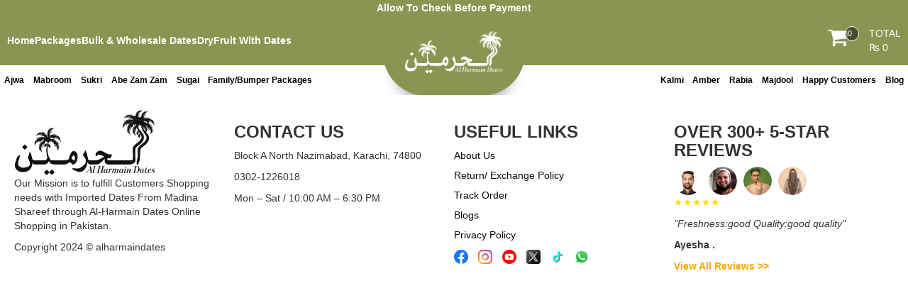

--- FILE ---
content_type: text/html; charset=UTF-8
request_url: https://www.alharmaindates.com/product-category/ajwa/ajwa-medium-size/
body_size: 18369
content:
<!DOCTYPE html>
<html lang="en-US">
<head>
<meta charset="UTF-8">
<meta name="viewport" content="width=device-width, initial-scale=1">
<link rel="profile" href="http://gmpg.org/xfn/11">
<link rel="pingback" href="https://www.alharmaindates.com/xmlrpc.php">
<title>Ajwa Medium Jambo Size</title>
<meta name='robots' content='max-image-preview:large' />
<!-- Start of Judge.me Core -->
<script data-cfasync='false' class='jdgm-settings-script'>window.jdgmSettings={"pagination":5,"disable_web_reviews":false,"badge_no_review_text":"No reviews","badge_n_reviews_text":"{{ n }} review/reviews","badge_star_color":"#ff0000","hide_badge_preview_if_no_reviews":true,"badge_hide_text":false,"enforce_center_preview_badge":false,"widget_title":"Customer Reviews","widget_open_form_text":"Write a review","widget_close_form_text":"Cancel review","widget_refresh_page_text":"Refresh page","widget_summary_text":"Based on {{ number_of_reviews }} review/reviews","widget_no_review_text":"Be the first to write a review","widget_name_field_text":"Name","widget_verified_name_field_text":"Verified Name (public)","widget_name_placeholder_text":"Enter your name (public)","widget_required_field_error_text":"This field is required.","widget_email_field_text":"Email","widget_verified_email_field_text":"Verified Email (private, can not be edited)","widget_email_placeholder_text":"Enter your email (private)","widget_email_field_error_text":"Please enter a valid email address.","widget_rating_field_text":"Rating","widget_review_title_field_text":"Review Title","widget_review_title_placeholder_text":"Give your review a title","widget_review_body_field_text":"Review","widget_review_body_placeholder_text":"Write your comments here","widget_pictures_field_text":"Picture/Video (optional)","widget_submit_review_text":"Submit Review","widget_submit_verified_review_text":"Submit Verified Review","widget_submit_success_msg_with_auto_publish":"Thank you! Please refresh the page in a few moments to see your review. You can remove or edit your review by logging into \u003ca href='https://judge.me/login' target='_blank' rel='nofollow noopener'\u003eJudge.me\u003c/a\u003e","widget_submit_success_msg_no_auto_publish":"Thank you! Your review will be published as soon as it is approved by the shop admin. You can remove or edit your review by logging into \u003ca href='https://judge.me/login' target='_blank' rel='nofollow noopener'\u003eJudge.me\u003c/a\u003e","widget_show_default_reviews_out_of_total_text":"Showing {{ n_reviews_shown }} out of {{ n_reviews }} reviews.","widget_show_all_link_text":"Show all","widget_show_less_link_text":"Show less","widget_author_said_text":"{{ reviewer_name }} said:","widget_days_text":"{{ n }} days ago","widget_weeks_text":"{{ n }} week/weeks ago","widget_months_text":"{{ n }} month/months ago","widget_years_text":"{{ n }} year/years ago","widget_yesterday_text":"Yesterday","widget_today_text":"Today","widget_replied_text":"\u003e\u003e {{ shop_name }} replied:","widget_read_more_text":"Read more","widget_rating_filter_color":"#8a9553","widget_rating_filter_see_all_text":"See all reviews","widget_sorting_most_recent_text":"Most Recent","widget_sorting_highest_rating_text":"Highest Rating","widget_sorting_lowest_rating_text":"Lowest Rating","widget_sorting_with_pictures_text":"Only Pictures","widget_sorting_most_helpful_text":"Most Helpful","widget_open_question_form_text":"Ask a question","widget_reviews_subtab_text":"Reviews","widget_questions_subtab_text":"Questions","widget_question_label_text":"Question","widget_answer_label_text":"Answer","widget_question_placeholder_text":"Write your question here","widget_submit_question_text":"Submit Question","widget_question_submit_success_text":"Thank you for your question! We will notify you once it gets answered.","widget_star_color":"#ff0000","verified_badge_text":"Verified","verified_badge_placement":"left-of-reviewer-name","widget_hide_border":false,"widget_social_share":false,"widget_thumb":false,"widget_review_location_show":false,"widget_location_format":"country_iso_code","all_reviews_include_out_of_store_products":true,"all_reviews_out_of_store_text":"(out of store)","all_reviews_product_name_prefix_text":"about","enable_review_pictures":true,"enable_question_anwser":false,"widget_theme":"leex","default_sort_method":"most-helpful","widget_product_reviews_subtab_text":"Product Reviews","widget_shop_reviews_subtab_text":"Shop Reviews","widget_write_a_store_review_text":"Write a Store Review","widget_other_languages_heading":"Reviews in Other Languages","widget_sorting_pictures_first_text":"Pictures First","floating_tab_button_name":"★ Reviews","floating_tab_title":"Let customers speak for us","floating_tab_url":"","floating_tab_url_enabled":false,"all_reviews_text_badge_text":"Customers rate us {{ shop.metafields.judgeme.all_reviews_rating | round: 1 }}/5 based on {{ shop.metafields.judgeme.all_reviews_count }} reviews.","all_reviews_text_badge_text_branded_style":"{{ shop.metafields.judgeme.all_reviews_rating | round: 1 }} out of 5 stars based on {{ shop.metafields.judgeme.all_reviews_count }} reviews","all_reviews_text_badge_url":"","featured_carousel_title":"Customer Feed Back","featured_carousel_count_text":"from {{ n }} reviews","featured_carousel_url":"","featured_carousel_autoslide_interval":2,"featured_carousel_height":200,"featured_carousel_image_size":100,"verified_count_badge_style":"branded","verified_count_badge_url":"","widget_show_histogram":false,"widget_histogram_use_custom_color":true,"widget_star_use_custom_color":true,"picture_reminder_submit_button":"Upload Pictures","enable_review_videos":true,"widget_sorting_videos_first_text":"Videos First","widget_review_pending_text":"Pending","remove_microdata_snippet":false,"preview_badge_no_question_text":"No questions","preview_badge_n_question_text":"{{ number_of_questions }} question/questions","widget_search_bar_placeholder":"Search reviews","widget_sorting_verified_only_text":"Verified only","featured_carousel_theme":"aligned","featured_carousel_show_date":false,"featured_carousel_more_reviews_button_text":"Read more reviews","featured_carousel_view_product_button_text":"View product","all_reviews_page_load_more_text":"Load More Reviews","widget_public_name_text":"displayed publicly like","default_reviewer_name_has_non_latin":true,"widget_reviewer_anonymous":"Anonymous","medals_widget_title":"Judge.me Review Medals","widget_invalid_yt_video_url_error_text":"Not a YouTube video URL","widget_max_length_field_error_text":"Please enter no more than {0} characters.","widget_verified_by_shop_text":"Verified by Shop","widget_load_with_code_splitting":true,"widget_ugc_title":"Made by us, Shared by you","widget_ugc_subtitle":"Tag us to see your picture featured in our page","widget_ugc_primary_button_text":"Buy Now","widget_ugc_secondary_button_text":"Load More","widget_ugc_reviews_button_text":"View Reviews","widget_primary_color":"#8a9553","widget_secondary_color":"#ff0000","widget_summary_average_rating_text":"{{ average_rating }} out of 5","widget_media_grid_title":"Customer photos \u0026 videos","widget_media_grid_see_more_text":"See more","widget_round_style":true,"widget_verified_by_judgeme_text":"Verified by Judge.me","widget_verified_by_judgeme_text_in_store_medals":"Verified by Judge.me","widget_media_field_exceed_quantity_message":"Sorry, we can only accept {{ max_media }} for one review.","widget_media_field_exceed_limit_message":"{{ file_name }} is too large, please select a {{ media_type }} less than {{ size_limit }}MB.","widget_review_submitted_text":"Review Submitted!","widget_question_submitted_text":"Question Submitted!","widget_close_form_text_question":"Cancel","widget_write_your_answer_here_text":"Write your answer here","widget_enabled_branded_link":true,"widget_show_collected_by_judgeme":true,"widget_collected_by_judgeme_text":"collected by Judge.me","widget_pagination_type":"load_more","widget_load_more_text":"Load More","widget_full_review_text":"Full Review","widget_read_more_reviews_text":"Read More Reviews","widget_read_questions_text":"Read Questions","widget_questions_and_answers_text":"Questions \u0026 Answers","widget_verified_by_text":"Verified by","widget_number_of_reviews_text":"{{ number_of_reviews }} reviews","widget_back_button_text":"Back","widget_next_button_text":"Next","widget_custom_forms_filter_button":"Filters","how_reviews_are_collected":"How reviews are collected?","widget_gdpr_statement":"How we use your data: We’ll only contact you about the review you left, and only if necessary. By submitting your review, you agree to Judge.me’s \u003ca href='https://judge.me/terms' target='_blank' rel='nofollow noopener'\u003eterms\u003c/a\u003e, \u003ca href='https://judge.me/privacy' target='_blank' rel='nofollow noopener'\u003eprivacy\u003c/a\u003e and \u003ca href='https://judge.me/content-policy' target='_blank' rel='nofollow noopener'\u003econtent\u003c/a\u003e policies.","review_snippet_widget_round_border_style":true,"review_snippet_widget_card_color":"#FFFFFF","review_snippet_widget_slider_arrows_background_color":"#FFFFFF","review_snippet_widget_slider_arrows_color":"#000000","review_snippet_widget_star_color":"#339999","platform":"woocommerce","branding_url":"https://app.judge.me/reviews","branding_text":"Powered by Judge.me","locale":"en","reply_name":"Al-Harmain Dates","widget_version":"3.0","footer":true,"autopublish":true,"review_dates":false,"enable_custom_form":true,"enable_multi_locales_translations":false,"can_be_branded":false,"reply_name_text":"Al-Harmain Dates"};</script> <style class='jdgm-settings-style'>.jdgm-xx{left:0}:root{--jdgm-primary-color:#8a9553;--jdgm-secondary-color:rgba(138,149,83,0.1);--jdgm-star-color:red;--jdgm-write-review-text-color:white;--jdgm-write-review-bg-color:#8a9553;--jdgm-paginate-color:#8a9553;--jdgm-border-radius:10;--jdgm-reviewer-name-color:#8a9553}.jdgm-histogram__bar-content{background-color:#8a9553}.jdgm-rev[data-verified-buyer=true] .jdgm-rev__icon.jdgm-rev__icon:after,.jdgm-rev__buyer-badge.jdgm-rev__buyer-badge{color:white;background-color:#8a9553}.jdgm-review-widget--small .jdgm-gallery.jdgm-gallery .jdgm-gallery__thumbnail-link:nth-child(8) .jdgm-gallery__thumbnail-wrapper.jdgm-gallery__thumbnail-wrapper:before{content:"See more"}@media only screen and (min-width: 768px){.jdgm-gallery.jdgm-gallery .jdgm-gallery__thumbnail-link:nth-child(8) .jdgm-gallery__thumbnail-wrapper.jdgm-gallery__thumbnail-wrapper:before{content:"See more"}}.jdgm-preview-badge .jdgm-star.jdgm-star{color:#ff0000}.jdgm-prev-badge[data-average-rating='0.00']{display:none !important}.jdgm-rev .jdgm-rev__timestamp,.jdgm-quest .jdgm-rev__timestamp,.jdgm-carousel-item__timestamp{display:none !important}.jdgm-author-all-initials{display:none !important}.jdgm-author-last-initial{display:none !important}.jdgm-rev-widg__title{visibility:hidden}.jdgm-rev-widg__summary-text{visibility:hidden}.jdgm-prev-badge__text{visibility:hidden}.jdgm-rev__prod-link-prefix:before{content:'about'}.jdgm-rev__out-of-store-text:before{content:'(out of store)'}@media only screen and (min-width: 768px){.jdgm-rev__pics .jdgm-rev_all-rev-page-picture-separator,.jdgm-rev__pics .jdgm-rev__product-picture{display:none}}@media only screen and (max-width: 768px){.jdgm-rev__pics .jdgm-rev_all-rev-page-picture-separator,.jdgm-rev__pics .jdgm-rev__product-picture{display:none}}.jdgm-histogram{display:none !important}.jdgm-widget .jdgm-sort-dropdown-wrapper{margin-top:12px}.jdgm-review-snippet-widget .jdgm-rev-snippet-widget__cards-container .jdgm-rev-snippet-card{border-radius:8px;background:#fff}.jdgm-review-snippet-widget .jdgm-rev-snippet-widget__cards-container .jdgm-rev-snippet-card__rev-rating .jdgm-star{color:#399}.jdgm-review-snippet-widget .jdgm-rev-snippet-widget__prev-btn,.jdgm-review-snippet-widget .jdgm-rev-snippet-widget__next-btn{border-radius:50%;background:#fff}.jdgm-review-snippet-widget .jdgm-rev-snippet-widget__prev-btn>svg,.jdgm-review-snippet-widget .jdgm-rev-snippet-widget__next-btn>svg{fill:#000}.jdgm-full-rev-modal.rev-snippet-widget .jm-mfp-container .jm-mfp-content,.jdgm-full-rev-modal.rev-snippet-widget .jm-mfp-container .jdgm-full-rev__icon,.jdgm-full-rev-modal.rev-snippet-widget .jm-mfp-container .jdgm-full-rev__pic-img,.jdgm-full-rev-modal.rev-snippet-widget .jm-mfp-container .jdgm-full-rev__reply{border-radius:8px}.jdgm-full-rev-modal.rev-snippet-widget .jm-mfp-container .jdgm-full-rev[data-verified-buyer="true"] .jdgm-full-rev__icon::after{border-radius:8px}.jdgm-full-rev-modal.rev-snippet-widget .jm-mfp-container .jdgm-full-rev .jdgm-rev__buyer-badge{border-radius:calc( 8px / 2 )}.jdgm-full-rev-modal.rev-snippet-widget .jm-mfp-container .jdgm-full-rev .jdgm-full-rev__replier::before{content:'Al-Harmain Dates'}.jdgm-full-rev-modal.rev-snippet-widget .jm-mfp-container .jdgm-full-rev .jdgm-full-rev__product-button{border-radius:calc( 8px * 6 )}
</style> <style class='jdgm-settings-style'></style> <script data-cfasync="false" type="text/javascript" async src="https://cdn.judge.me/shopify_v2/leex.js" id="judgeme_widget_leex_js"></script>
<link id="judgeme_widget_leex_css" rel="stylesheet" type="text/css" media="nope!" onload="this.media='all'" href="https://cdn.judge.me/widget_v3/theme/leex.css"><style class='jdgm-miracle-styles'>
  @-webkit-keyframes jdgm-spin{0%{-webkit-transform:rotate(0deg);-ms-transform:rotate(0deg);transform:rotate(0deg)}100%{-webkit-transform:rotate(359deg);-ms-transform:rotate(359deg);transform:rotate(359deg)}}@keyframes jdgm-spin{0%{-webkit-transform:rotate(0deg);-ms-transform:rotate(0deg);transform:rotate(0deg)}100%{-webkit-transform:rotate(359deg);-ms-transform:rotate(359deg);transform:rotate(359deg)}}@font-face{font-family:'JudgemeStar';src:url("[data-uri]") format("woff");font-weight:normal;font-style:normal}.jdgm-star{font-family:'JudgemeStar';display:inline !important;text-decoration:none !important;padding:0 4px 0 0 !important;margin:0 !important;font-weight:bold;opacity:1;-webkit-font-smoothing:antialiased;-moz-osx-font-smoothing:grayscale}.jdgm-star:hover{opacity:1}.jdgm-star:last-of-type{padding:0 !important}.jdgm-star.jdgm--on:before{content:"\e000"}.jdgm-star.jdgm--off:before{content:"\e001"}.jdgm-star.jdgm--half:before{content:"\e002"}.jdgm-widget *{margin:0;line-height:1.4;-webkit-box-sizing:border-box;-moz-box-sizing:border-box;box-sizing:border-box;-webkit-overflow-scrolling:touch}.jdgm-hidden{display:none !important;visibility:hidden !important}.jdgm-temp-hidden{display:none}.jdgm-spinner{width:40px;height:40px;margin:auto;border-radius:50%;border-top:2px solid #eee;border-right:2px solid #eee;border-bottom:2px solid #eee;border-left:2px solid #ccc;-webkit-animation:jdgm-spin 0.8s infinite linear;animation:jdgm-spin 0.8s infinite linear}.jdgm-prev-badge{display:block !important}

</style>

<script data-cfasync='false' class='jdgm-script'>
!function(e){window.jdgm=window.jdgm||{},jdgm.CDN_HOST="https://cdn.judge.me/",
jdgm.docReady=function(d){(e.attachEvent?"complete"===e.readyState:"loading"!==e.readyState)?
setTimeout(d,0):e.addEventListener("DOMContentLoaded",d)},jdgm.loadCSS=function(d,t,o,a){
!o&&jdgm.loadCSS.requestedUrls.indexOf(d)>=0||(jdgm.loadCSS.requestedUrls.push(d),
(a=e.createElement("link")).rel="stylesheet",a.class="jdgm-stylesheet",a.media="nope!",
a.href=d,a.onload=function(){this.media="all",t&&setTimeout(t)},e.body.appendChild(a))},
jdgm.loadCSS.requestedUrls=[],jdgm.docReady(function(){(window.jdgmLoadCSS||e.querySelectorAll(
".jdgm-widget, .jdgm-all-reviews-page").length>0)&&(jdgmSettings.widget_load_with_code_splitting?
parseFloat(jdgmSettings.widget_version)>=3?jdgm.loadCSS(jdgm.CDN_HOST+"widget_v3/base.css"):
jdgm.loadCSS(jdgm.CDN_HOST+"widget/base.css"):jdgm.loadCSS(jdgm.CDN_HOST+"shopify_v2.css"))})}(document);
</script>
<script async data-cfasync="false" type="text/javascript" src="https://cdn.judge.me/loader.js"></script>
<noscript><link rel="stylesheet" type="text/css" media="all" href="https://cdn.judge.me/shopify_v2.css"></noscript>
<!-- End of Judge.me Core -->
<link rel='dns-prefetch' href='//capi-automation.s3.us-east-2.amazonaws.com' />
<link rel='dns-prefetch' href='//fonts.googleapis.com' />
<link rel="alternate" type="application/rss+xml" title=" &raquo; Feed" href="https://www.alharmaindates.com/feed/" />
<link rel="alternate" type="application/rss+xml" title=" &raquo; Comments Feed" href="https://www.alharmaindates.com/comments/feed/" />
<link rel="alternate" type="application/rss+xml" title=" &raquo; Ajwa Medium Jambo Size Category Feed" href="https://www.alharmaindates.com/product-category/ajwa-dates-fresh-khajoor/ajwa-medium-size/feed/" />
<style id='wp-img-auto-sizes-contain-inline-css' type='text/css'>
img:is([sizes=auto i],[sizes^="auto," i]){contain-intrinsic-size:3000px 1500px}
/*# sourceURL=wp-img-auto-sizes-contain-inline-css */
</style>

<style id='wp-emoji-styles-inline-css' type='text/css'>

	img.wp-smiley, img.emoji {
		display: inline !important;
		border: none !important;
		box-shadow: none !important;
		height: 1em !important;
		width: 1em !important;
		margin: 0 0.07em !important;
		vertical-align: -0.1em !important;
		background: none !important;
		padding: 0 !important;
	}
/*# sourceURL=wp-emoji-styles-inline-css */
</style>
<link rel='stylesheet' id='wp-block-library-css' href='https://www.alharmaindates.com/wp-includes/css/dist/block-library/style.min.css?ver=6.9' type='text/css' media='all' />
<link rel='stylesheet' id='wc-blocks-style-css' href='https://www.alharmaindates.com/wp-content/plugins/woocommerce/assets/client/blocks/wc-blocks.css?ver=wc-10.4.3' type='text/css' media='all' />
<style id='global-styles-inline-css' type='text/css'>
:root{--wp--preset--aspect-ratio--square: 1;--wp--preset--aspect-ratio--4-3: 4/3;--wp--preset--aspect-ratio--3-4: 3/4;--wp--preset--aspect-ratio--3-2: 3/2;--wp--preset--aspect-ratio--2-3: 2/3;--wp--preset--aspect-ratio--16-9: 16/9;--wp--preset--aspect-ratio--9-16: 9/16;--wp--preset--color--black: #000000;--wp--preset--color--cyan-bluish-gray: #abb8c3;--wp--preset--color--white: #ffffff;--wp--preset--color--pale-pink: #f78da7;--wp--preset--color--vivid-red: #cf2e2e;--wp--preset--color--luminous-vivid-orange: #ff6900;--wp--preset--color--luminous-vivid-amber: #fcb900;--wp--preset--color--light-green-cyan: #7bdcb5;--wp--preset--color--vivid-green-cyan: #00d084;--wp--preset--color--pale-cyan-blue: #8ed1fc;--wp--preset--color--vivid-cyan-blue: #0693e3;--wp--preset--color--vivid-purple: #9b51e0;--wp--preset--gradient--vivid-cyan-blue-to-vivid-purple: linear-gradient(135deg,rgb(6,147,227) 0%,rgb(155,81,224) 100%);--wp--preset--gradient--light-green-cyan-to-vivid-green-cyan: linear-gradient(135deg,rgb(122,220,180) 0%,rgb(0,208,130) 100%);--wp--preset--gradient--luminous-vivid-amber-to-luminous-vivid-orange: linear-gradient(135deg,rgb(252,185,0) 0%,rgb(255,105,0) 100%);--wp--preset--gradient--luminous-vivid-orange-to-vivid-red: linear-gradient(135deg,rgb(255,105,0) 0%,rgb(207,46,46) 100%);--wp--preset--gradient--very-light-gray-to-cyan-bluish-gray: linear-gradient(135deg,rgb(238,238,238) 0%,rgb(169,184,195) 100%);--wp--preset--gradient--cool-to-warm-spectrum: linear-gradient(135deg,rgb(74,234,220) 0%,rgb(151,120,209) 20%,rgb(207,42,186) 40%,rgb(238,44,130) 60%,rgb(251,105,98) 80%,rgb(254,248,76) 100%);--wp--preset--gradient--blush-light-purple: linear-gradient(135deg,rgb(255,206,236) 0%,rgb(152,150,240) 100%);--wp--preset--gradient--blush-bordeaux: linear-gradient(135deg,rgb(254,205,165) 0%,rgb(254,45,45) 50%,rgb(107,0,62) 100%);--wp--preset--gradient--luminous-dusk: linear-gradient(135deg,rgb(255,203,112) 0%,rgb(199,81,192) 50%,rgb(65,88,208) 100%);--wp--preset--gradient--pale-ocean: linear-gradient(135deg,rgb(255,245,203) 0%,rgb(182,227,212) 50%,rgb(51,167,181) 100%);--wp--preset--gradient--electric-grass: linear-gradient(135deg,rgb(202,248,128) 0%,rgb(113,206,126) 100%);--wp--preset--gradient--midnight: linear-gradient(135deg,rgb(2,3,129) 0%,rgb(40,116,252) 100%);--wp--preset--font-size--small: 13px;--wp--preset--font-size--medium: 20px;--wp--preset--font-size--large: 36px;--wp--preset--font-size--x-large: 42px;--wp--preset--spacing--20: 0.44rem;--wp--preset--spacing--30: 0.67rem;--wp--preset--spacing--40: 1rem;--wp--preset--spacing--50: 1.5rem;--wp--preset--spacing--60: 2.25rem;--wp--preset--spacing--70: 3.38rem;--wp--preset--spacing--80: 5.06rem;--wp--preset--shadow--natural: 6px 6px 9px rgba(0, 0, 0, 0.2);--wp--preset--shadow--deep: 12px 12px 50px rgba(0, 0, 0, 0.4);--wp--preset--shadow--sharp: 6px 6px 0px rgba(0, 0, 0, 0.2);--wp--preset--shadow--outlined: 6px 6px 0px -3px rgb(255, 255, 255), 6px 6px rgb(0, 0, 0);--wp--preset--shadow--crisp: 6px 6px 0px rgb(0, 0, 0);}:where(.is-layout-flex){gap: 0.5em;}:where(.is-layout-grid){gap: 0.5em;}body .is-layout-flex{display: flex;}.is-layout-flex{flex-wrap: wrap;align-items: center;}.is-layout-flex > :is(*, div){margin: 0;}body .is-layout-grid{display: grid;}.is-layout-grid > :is(*, div){margin: 0;}:where(.wp-block-columns.is-layout-flex){gap: 2em;}:where(.wp-block-columns.is-layout-grid){gap: 2em;}:where(.wp-block-post-template.is-layout-flex){gap: 1.25em;}:where(.wp-block-post-template.is-layout-grid){gap: 1.25em;}.has-black-color{color: var(--wp--preset--color--black) !important;}.has-cyan-bluish-gray-color{color: var(--wp--preset--color--cyan-bluish-gray) !important;}.has-white-color{color: var(--wp--preset--color--white) !important;}.has-pale-pink-color{color: var(--wp--preset--color--pale-pink) !important;}.has-vivid-red-color{color: var(--wp--preset--color--vivid-red) !important;}.has-luminous-vivid-orange-color{color: var(--wp--preset--color--luminous-vivid-orange) !important;}.has-luminous-vivid-amber-color{color: var(--wp--preset--color--luminous-vivid-amber) !important;}.has-light-green-cyan-color{color: var(--wp--preset--color--light-green-cyan) !important;}.has-vivid-green-cyan-color{color: var(--wp--preset--color--vivid-green-cyan) !important;}.has-pale-cyan-blue-color{color: var(--wp--preset--color--pale-cyan-blue) !important;}.has-vivid-cyan-blue-color{color: var(--wp--preset--color--vivid-cyan-blue) !important;}.has-vivid-purple-color{color: var(--wp--preset--color--vivid-purple) !important;}.has-black-background-color{background-color: var(--wp--preset--color--black) !important;}.has-cyan-bluish-gray-background-color{background-color: var(--wp--preset--color--cyan-bluish-gray) !important;}.has-white-background-color{background-color: var(--wp--preset--color--white) !important;}.has-pale-pink-background-color{background-color: var(--wp--preset--color--pale-pink) !important;}.has-vivid-red-background-color{background-color: var(--wp--preset--color--vivid-red) !important;}.has-luminous-vivid-orange-background-color{background-color: var(--wp--preset--color--luminous-vivid-orange) !important;}.has-luminous-vivid-amber-background-color{background-color: var(--wp--preset--color--luminous-vivid-amber) !important;}.has-light-green-cyan-background-color{background-color: var(--wp--preset--color--light-green-cyan) !important;}.has-vivid-green-cyan-background-color{background-color: var(--wp--preset--color--vivid-green-cyan) !important;}.has-pale-cyan-blue-background-color{background-color: var(--wp--preset--color--pale-cyan-blue) !important;}.has-vivid-cyan-blue-background-color{background-color: var(--wp--preset--color--vivid-cyan-blue) !important;}.has-vivid-purple-background-color{background-color: var(--wp--preset--color--vivid-purple) !important;}.has-black-border-color{border-color: var(--wp--preset--color--black) !important;}.has-cyan-bluish-gray-border-color{border-color: var(--wp--preset--color--cyan-bluish-gray) !important;}.has-white-border-color{border-color: var(--wp--preset--color--white) !important;}.has-pale-pink-border-color{border-color: var(--wp--preset--color--pale-pink) !important;}.has-vivid-red-border-color{border-color: var(--wp--preset--color--vivid-red) !important;}.has-luminous-vivid-orange-border-color{border-color: var(--wp--preset--color--luminous-vivid-orange) !important;}.has-luminous-vivid-amber-border-color{border-color: var(--wp--preset--color--luminous-vivid-amber) !important;}.has-light-green-cyan-border-color{border-color: var(--wp--preset--color--light-green-cyan) !important;}.has-vivid-green-cyan-border-color{border-color: var(--wp--preset--color--vivid-green-cyan) !important;}.has-pale-cyan-blue-border-color{border-color: var(--wp--preset--color--pale-cyan-blue) !important;}.has-vivid-cyan-blue-border-color{border-color: var(--wp--preset--color--vivid-cyan-blue) !important;}.has-vivid-purple-border-color{border-color: var(--wp--preset--color--vivid-purple) !important;}.has-vivid-cyan-blue-to-vivid-purple-gradient-background{background: var(--wp--preset--gradient--vivid-cyan-blue-to-vivid-purple) !important;}.has-light-green-cyan-to-vivid-green-cyan-gradient-background{background: var(--wp--preset--gradient--light-green-cyan-to-vivid-green-cyan) !important;}.has-luminous-vivid-amber-to-luminous-vivid-orange-gradient-background{background: var(--wp--preset--gradient--luminous-vivid-amber-to-luminous-vivid-orange) !important;}.has-luminous-vivid-orange-to-vivid-red-gradient-background{background: var(--wp--preset--gradient--luminous-vivid-orange-to-vivid-red) !important;}.has-very-light-gray-to-cyan-bluish-gray-gradient-background{background: var(--wp--preset--gradient--very-light-gray-to-cyan-bluish-gray) !important;}.has-cool-to-warm-spectrum-gradient-background{background: var(--wp--preset--gradient--cool-to-warm-spectrum) !important;}.has-blush-light-purple-gradient-background{background: var(--wp--preset--gradient--blush-light-purple) !important;}.has-blush-bordeaux-gradient-background{background: var(--wp--preset--gradient--blush-bordeaux) !important;}.has-luminous-dusk-gradient-background{background: var(--wp--preset--gradient--luminous-dusk) !important;}.has-pale-ocean-gradient-background{background: var(--wp--preset--gradient--pale-ocean) !important;}.has-electric-grass-gradient-background{background: var(--wp--preset--gradient--electric-grass) !important;}.has-midnight-gradient-background{background: var(--wp--preset--gradient--midnight) !important;}.has-small-font-size{font-size: var(--wp--preset--font-size--small) !important;}.has-medium-font-size{font-size: var(--wp--preset--font-size--medium) !important;}.has-large-font-size{font-size: var(--wp--preset--font-size--large) !important;}.has-x-large-font-size{font-size: var(--wp--preset--font-size--x-large) !important;}
/*# sourceURL=global-styles-inline-css */
</style>

<style id='classic-theme-styles-inline-css' type='text/css'>
/*! This file is auto-generated */
.wp-block-button__link{color:#fff;background-color:#32373c;border-radius:9999px;box-shadow:none;text-decoration:none;padding:calc(.667em + 2px) calc(1.333em + 2px);font-size:1.125em}.wp-block-file__button{background:#32373c;color:#fff;text-decoration:none}
/*# sourceURL=/wp-includes/css/classic-themes.min.css */
</style>
<link rel='stylesheet' id='cloudflare-captcha-styles-css' href='https://www.alharmaindates.com/wp-content/plugins/ckk/assets/css/captcha-styles.css?ver=2.0.0' type='text/css' media='all' />
<link rel='stylesheet' id='continue-shopping-anywhere-css' href='https://www.alharmaindates.com/wp-content/plugins/continue-shopping-anywhere-for-woocommerce/public/css/continue-shopping-anywhere-public.css?ver=1.3.0' type='text/css' media='all' />
<link rel='stylesheet' id='inf-font-awesome-css' href='https://www.alharmaindates.com/wp-content/plugins/post-slider-and-carousel/assets/css/font-awesome.min.css?ver=3.5.3' type='text/css' media='all' />
<link rel='stylesheet' id='owl-carousel-css' href='https://www.alharmaindates.com/wp-content/plugins/post-slider-and-carousel/assets/css/owl.carousel.min.css?ver=3.5.3' type='text/css' media='all' />
<link rel='stylesheet' id='psacp-public-style-css' href='https://www.alharmaindates.com/wp-content/plugins/post-slider-and-carousel/assets/css/psacp-public.min.css?ver=3.5.3' type='text/css' media='all' />
<link rel='stylesheet' id='fontawesome-css' href='https://www.alharmaindates.com/wp-content/plugins/woo-custom-cart-button/assets/css/font-awesome.min.css?ver=1433536958' type='text/css' media='all' />
<link rel='stylesheet' id='catcbll-users-css' href='https://www.alharmaindates.com/wp-content/plugins/woo-custom-cart-button/assets/css/users.css?ver=1024038263' type='text/css' media='all' />
<link rel='stylesheet' id='catcbll-hover-css' href='https://www.alharmaindates.com/wp-content/plugins/woo-custom-cart-button/assets/css/hover.css?ver=34339335' type='text/css' media='all' />
<link rel='stylesheet' id='catcbll-hover-min-css' href='https://www.alharmaindates.com/wp-content/plugins/woo-custom-cart-button/assets/css/hover-min.css?ver=2856497869' type='text/css' media='all' />
<link rel='stylesheet' id='catcbll-elementor-widgets-css' href='https://www.alharmaindates.com/wp-content/plugins/woo-custom-cart-button/assets/css/elementor-widgets.css?ver=2941911915' type='text/css' media='all' />
<link rel='stylesheet' id='catcbll-readytouse-css' href='https://www.alharmaindates.com/wp-content/plugins/woo-custom-cart-button/assets/css/ready-to-use.css?ver=2908254470' type='text/css' media='all' />
<link rel='stylesheet' id='woocommerce-layout-css' href='https://www.alharmaindates.com/wp-content/plugins/woocommerce/assets/css/woocommerce-layout.css?ver=10.4.3' type='text/css' media='all' />
<link rel='stylesheet' id='woocommerce-smallscreen-css' href='https://www.alharmaindates.com/wp-content/plugins/woocommerce/assets/css/woocommerce-smallscreen.css?ver=10.4.3' type='text/css' media='only screen and (max-width: 768px)' />
<link rel='stylesheet' id='woocommerce-general-css' href='https://www.alharmaindates.com/wp-content/plugins/woocommerce/assets/css/woocommerce.css?ver=10.4.3' type='text/css' media='all' />
<style id='woocommerce-inline-inline-css' type='text/css'>
.woocommerce form .form-row .required { visibility: visible; }
/*# sourceURL=woocommerce-inline-inline-css */
</style>
<link rel='stylesheet' id='owl.carousel.style-css' href='https://www.alharmaindates.com/wp-content/plugins/wp-posts-carousel/owl.carousel/assets/owl.carousel.css?ver=6.9' type='text/css' media='all' />
<link rel='stylesheet' id='font-awesome-css' href='https://www.alharmaindates.com/wp-content/themes/storeone/css/font-awesome.min.css?ver=6.9' type='text/css' media='all' />
<link rel='stylesheet' id='animate-css' href='https://www.alharmaindates.com/wp-content/themes/storeone/css/animate.min.css?ver=6.9' type='text/css' media='all' />
<link rel='stylesheet' id='bootstrap-css' href='https://www.alharmaindates.com/wp-content/themes/storeone/css/bootstrap.min.css?ver=6.9' type='text/css' media='all' />
<link rel='stylesheet' id='simplelightbox-css' href='https://www.alharmaindates.com/wp-content/themes/storeone/css/simplelightbox.min.css?ver=6.9' type='text/css' media='all' />
<link rel='stylesheet' id='recent-posts-widget-with-thumbnails-public-style-css' href='https://www.alharmaindates.com/wp-content/plugins/recent-posts-widget-with-thumbnails/public.css?ver=7.1.1' type='text/css' media='all' />
<link rel='stylesheet' id='storeone-google-fonts-css' href='https://fonts.googleapis.com/css?family=Lato%3A300%2C400%2C700%2C900&#038;ver=6.9' type='text/css' media='all' />
<link rel='stylesheet' id='storeone-style-css' href='https://www.alharmaindates.com/wp-content/themes/storeone/style.css?ver=6.9' type='text/css' media='all' />
<link rel='stylesheet' id='storeone-media-css' href='https://www.alharmaindates.com/wp-content/themes/storeone/css/media-screen.css?ver=6.9' type='text/css' media='all' />
<link rel='stylesheet' id='microthemer-css' href='https://www.alharmaindates.com/wp-content/micro-themes/active-styles.css?mts=212&#038;ver=6.9' type='text/css' media='all' />
<link rel='stylesheet' id='gpls-arcw-quick-view-buy-now-for-woocommerce-animate-css-css' href='https://www.alharmaindates.com/wp-content/plugins/quick-view-and-buy-now-for-woocommerce/core/assets/libs/animate.min.css?ver=1.6' type='text/css' media='all' />
<link rel='stylesheet' id='gpls-arcw-quick-view-buy-now-for-woocommerce-front-styles-css' href='https://www.alharmaindates.com/wp-content/plugins/quick-view-and-buy-now-for-woocommerce/assets/dist/css/front/front-styles.min.css?ver=1.6' type='text/css' media='all' />
<link rel='stylesheet' id='photoswipe-css' href='https://www.alharmaindates.com/wp-content/plugins/woocommerce/assets/css/photoswipe/photoswipe.min.css?ver=10.4.3' type='text/css' media='all' />
<link rel='stylesheet' id='photoswipe-default-skin-css' href='https://www.alharmaindates.com/wp-content/plugins/woocommerce/assets/css/photoswipe/default-skin/default-skin.min.css?ver=10.4.3' type='text/css' media='all' />
<script type="text/template" id="tmpl-variation-template">
	<div class="woocommerce-variation-description">{{{ data.variation.variation_description }}}</div>
	<div class="woocommerce-variation-price">{{{ data.variation.price_html }}}</div>
	<div class="woocommerce-variation-availability">{{{ data.variation.availability_html }}}</div>
</script>
<script type="text/template" id="tmpl-unavailable-variation-template">
	<p role="alert">Sorry, this product is unavailable. Please choose a different combination.</p>
</script>
<script type="text/javascript" src="https://www.alharmaindates.com/wp-includes/js/jquery/jquery.min.js?ver=3.7.1" id="jquery-core-js"></script>
<script type="text/javascript" src="https://www.alharmaindates.com/wp-includes/js/jquery/jquery-migrate.min.js?ver=3.4.1" id="jquery-migrate-js"></script>
<script type="text/javascript" src="https://www.alharmaindates.com/wp-content/plugins/continue-shopping-anywhere-for-woocommerce/public/js/continue-shopping-anywhere-public.js?ver=1.3.0" id="continue-shopping-anywhere-js"></script>
<script type="text/javascript" src="https://www.alharmaindates.com/wp-content/plugins/woocommerce/assets/js/jquery-blockui/jquery.blockUI.min.js?ver=2.7.0-wc.10.4.3" id="wc-jquery-blockui-js" defer="defer" data-wp-strategy="defer"></script>
<script type="text/javascript" src="https://www.alharmaindates.com/wp-content/plugins/woocommerce/assets/js/js-cookie/js.cookie.min.js?ver=2.1.4-wc.10.4.3" id="wc-js-cookie-js" defer="defer" data-wp-strategy="defer"></script>
<script type="text/javascript" id="woocommerce-js-extra">
/* <![CDATA[ */
var woocommerce_params = {"ajax_url":"/wp-admin/admin-ajax.php","wc_ajax_url":"/?wc-ajax=%%endpoint%%","i18n_password_show":"Show password","i18n_password_hide":"Hide password"};
//# sourceURL=woocommerce-js-extra
/* ]]> */
</script>
<script type="text/javascript" src="https://www.alharmaindates.com/wp-content/plugins/woocommerce/assets/js/frontend/woocommerce.min.js?ver=10.4.3" id="woocommerce-js" defer="defer" data-wp-strategy="defer"></script>
<script type="text/javascript" src="https://www.alharmaindates.com/wp-content/plugins/wp-posts-carousel/owl.carousel/owl.carousel.js?ver=2.0.0" id="owl.carousel-js"></script>
<script type="text/javascript" src="https://www.alharmaindates.com/wp-content/plugins/wp-posts-carousel/owl.carousel/jquery.mousewheel.min.js?ver=3.1.12" id="jquery-mousewheel-js"></script>
<script type="text/javascript" src="https://www.alharmaindates.com/wp-content/plugins/woocommerce/assets/js/zoom/jquery.zoom.min.js?ver=1.7.21-wc.10.4.3" id="wc-zoom-js" defer="defer" data-wp-strategy="defer"></script>
<script type="text/javascript" src="https://www.alharmaindates.com/wp-content/plugins/woocommerce/assets/js/photoswipe/photoswipe.min.js?ver=4.1.1-wc.10.4.3" id="wc-photoswipe-js" defer="defer" data-wp-strategy="defer"></script>
<script type="text/javascript" src="https://www.alharmaindates.com/wp-content/plugins/woocommerce/assets/js/photoswipe/photoswipe-ui-default.min.js?ver=4.1.1-wc.10.4.3" id="wc-photoswipe-ui-default-js" defer="defer" data-wp-strategy="defer"></script>
<script type="text/javascript" src="https://www.alharmaindates.com/wp-includes/js/underscore.min.js?ver=1.13.7" id="underscore-js"></script>
<script type="text/javascript" id="wp-util-js-extra">
/* <![CDATA[ */
var _wpUtilSettings = {"ajax":{"url":"/wp-admin/admin-ajax.php"}};
//# sourceURL=wp-util-js-extra
/* ]]> */
</script>
<script type="text/javascript" src="https://www.alharmaindates.com/wp-includes/js/wp-util.min.js?ver=6.9" id="wp-util-js"></script>
<script type="text/javascript" id="wc-add-to-cart-variation-js-extra">
/* <![CDATA[ */
var wc_add_to_cart_variation_params = {"wc_ajax_url":"/?wc-ajax=%%endpoint%%","i18n_no_matching_variations_text":"Sorry, no products matched your selection. Please choose a different combination.","i18n_make_a_selection_text":"Please select some product options before adding this product to your cart.","i18n_unavailable_text":"Sorry, this product is unavailable. Please choose a different combination.","i18n_reset_alert_text":"Your selection has been reset. Please select some product options before adding this product to your cart."};
//# sourceURL=wc-add-to-cart-variation-js-extra
/* ]]> */
</script>
<script type="text/javascript" src="https://www.alharmaindates.com/wp-content/plugins/woocommerce/assets/js/frontend/add-to-cart-variation.min.js?ver=10.4.3" id="wc-add-to-cart-variation-js" defer="defer" data-wp-strategy="defer"></script>
<link rel="https://api.w.org/" href="https://www.alharmaindates.com/wp-json/" /><link rel="alternate" title="JSON" type="application/json" href="https://www.alharmaindates.com/wp-json/wp/v2/product_cat/73" /><link rel="EditURI" type="application/rsd+xml" title="RSD" href="https://www.alharmaindates.com/xmlrpc.php?rsd" />
<meta name="generator" content="WordPress 6.9" />
<meta name="generator" content="WooCommerce 10.4.3" />
<!-- HFCM by 99 Robots - Snippet # 1: twitter -->
<!-- Twitter conversion tracking base code -->
<script>
!function(e,t,n,s,u,a){e.twq||(s=e.twq=function(){s.exe?s.exe.apply(s,arguments):s.queue.push(arguments);
},s.version='1.1',s.queue=[],u=t.createElement(n),u.async=!0,u.src='https://static.ads-twitter.com/uwt.js',
a=t.getElementsByTagName(n)[0],a.parentNode.insertBefore(u,a))}(window,document,'script');
twq('config','o7n1x');
</script>
<!-- End Twitter conversion tracking base code -->

<!-- /end HFCM by 99 Robots -->
<!-- HFCM by 99 Robots - Snippet # 2: Google -->
<script async src="https://www.googletagmanager.com/gtag/js?id=AW-11074813509"></script> <script> window.dataLayer = window.dataLayer || []; function gtag(){dataLayer.push(arguments);} gtag('js', new Date()); gtag('config', 'AW-11074813509'); </script>

<!-- /end HFCM by 99 Robots -->
<style type="text/css" id="simple-css-output">.star-rating span:before,.star-rating::before,p.stars a:hover:after, p.stars a:after { color: #ff0000 !important; letter-spacing: -1px; }.slick-list.draggable { min-height:0px !important;}.woocommerce ul.products li.product .onsale {color:#FFFFFF;}.woocommerce span.onsale { color: #FFFFFF; }.woocommerce > .woocommerce-message { color: rgb(138 149 83) !important; background-color: rgb(255, 255, 255) !important; border-top-color: rgb(255, 255, 255) !important;}.woocommerce-error, .woocommerce-info, .woocommerce-message { padding: 1em 2em 1em 3.5em; margin: 0 0 0em; position: relative; background-color: #f6f5f8; color: #515151; border-top: 3px solid #7f54b3; list-style: none outside; width: auto; word-wrap: break-word;}</style><script>var wp_posts_carousel_url="https://www.alharmaindates.com/wp-content/plugins/wp-posts-carousel/";</script><!-- Google site verification - Google for WooCommerce -->
<meta name="google-site-verification" content="NvzJjeV0Pali9uAW9x-BY25qVcEntqtCWwwhXyM3nk4" />
	<noscript><style>.woocommerce-product-gallery{ opacity: 1 !important; }</style></noscript>
				<script  type="text/javascript">
				!function(f,b,e,v,n,t,s){if(f.fbq)return;n=f.fbq=function(){n.callMethod?
					n.callMethod.apply(n,arguments):n.queue.push(arguments)};if(!f._fbq)f._fbq=n;
					n.push=n;n.loaded=!0;n.version='2.0';n.queue=[];t=b.createElement(e);t.async=!0;
					t.src=v;s=b.getElementsByTagName(e)[0];s.parentNode.insertBefore(t,s)}(window,
					document,'script','https://connect.facebook.net/en_US/fbevents.js');
			</script>
			<!-- WooCommerce Facebook Integration Begin -->
			<script  type="text/javascript">

				fbq('init', '492152008860721', {}, {
    "agent": "woocommerce_0-10.4.3-3.5.15"
});

				document.addEventListener( 'DOMContentLoaded', function() {
					// Insert placeholder for events injected when a product is added to the cart through AJAX.
					document.body.insertAdjacentHTML( 'beforeend', '<div class=\"wc-facebook-pixel-event-placeholder\"></div>' );
				}, false );

			</script>
			<!-- WooCommerce Facebook Integration End -->
			<link rel="icon" href="https://www.alharmaindates.com/wp-content/uploads/2021/03/cropped-picture14724051379117-4-32x32.jpg" sizes="32x32" />
<link rel="icon" href="https://www.alharmaindates.com/wp-content/uploads/2021/03/cropped-picture14724051379117-4-192x192.jpg" sizes="192x192" />
<link rel="apple-touch-icon" href="https://www.alharmaindates.com/wp-content/uploads/2021/03/cropped-picture14724051379117-4-180x180.jpg" />
<meta name="msapplication-TileImage" content="https://www.alharmaindates.com/wp-content/uploads/2021/03/cropped-picture14724051379117-4-270x270.jpg" />
		<style type="text/css" id="wp-custom-css">
			
.site-branding {
	width: 14%;
}
.bgs-products .woocommerce-loop-product__title {
    font-size: 12px !important;

   
    
	
	/* Uses default styling */
}
@import url('https://fonts.googleapis.com/css2?family=Poppins:wght@300;400;500;600&display=swap');


/* Apply a Better Font for a Modern Look */
body {
    font-family: 'Poppins', sans-serif; /* Modern, stylish font */
}

/* Product Box Styling */
.woocommerce ul.products li.product, 
.woocommerce-page ul.products li.product, 
.woocommerce div.item.product {
    width: 100%;
    max-width: 250px;
    min-height: 70px; /* Increased height for better spacing */
    padding: 1px;
    border-radius: 25px;
    box-shadow: 0px 4px 12px rgba(0, 0, 0, 0.12);
    background: darkgreen;
    display: flex;
    flex-direction: column;
    align-items: center;
    justify-content: space-between;
    text-align: center;
    transition: transform 0.3s ease-in-out, box-shadow 0.3s ease-in-out;
    position: relative;
    overflow: hidden;
}

.woocommerce ul.products li.product:hover {
    transform: translateY(-5px);
    box-shadow: 0px 6px 18px rgba(0, 0, 0, 0.15);
}

/* Image Styling */
.woocommerce ul.products li.product img {
    width: 100%;
    height: 500px; /* Fixed height */
    object-fit: cover;
    border-radius: 25px;
}

/* Title Styling with Better Font & No Cropping */
.woocommerce ul.products li.product .woocommerce-loop-product__title {
   
    
    color: #333;
    min-height: 45px; /* Prevents cropping */
    display: flex;
    align-items: center;
    justify-content: center;
    text-align: center;
    padding: 0 15px;
    line-height: 1;
	
    
}

/* Price Styling */
.woocommerce ul.products li.product .price {
    font-size: 12px;
    font-weight: bold;
    color: #e60023;
    margin: 0px 0px;
}


/* Hover Animation Effect */
.woocommerce ul.products li.product::before {
    content: "";
    position: absolute;
    width: 100%;
    height: 100%;
    top: 0;
    left: -100%;
    background: rgba(255, 255, 255, 0.2);
    transition: left 0.5s ease-in-out;
}

.woocommerce ul.products li.product:hover::before {
    left: 100%;
}



/* Hide Review Stars */
.jdgm-prev-badge {
    display: none !important;
}

/* Button & Select Option Hidden by Default */
.woocommerce ul.products li.product .button {
    display: none !important;
}








		</style>
		<link rel='stylesheet' id='so-css-storeone-css' href='https://www.alharmaindates.com/wp-content/uploads/so-css/so-css-storeone.css?ver=1737026671' type='text/css' media='all' />
</head>

<body class="archive tax-product_cat term-ajwa-medium-size term-73 wp-custom-logo wp-theme-storeone theme-storeone woocommerce woocommerce-page woocommerce-no-js group-blog hfeed">
<div  class="wrapper site">
	<div class="header23">
		<span style="font-weight: bold; color: White;">Allow To Check Before Payment</span>

	</div>
	  <header class="header">
	
    <style>
    body {
        margin: 0;
        font-family: Arial, Helvetica, sans-serif;
        background: #ffffff;
    }
    .header23 {
       
   		background: #8A9552;
        padding: 1px;
		text-align: Center;
    }
		.header {
        z-index: 2;
        background: #8A9552;
        color: rgb(255, 255, 255);
        display: flex;
        align-items: center;
        justify-content: space-between;
        position: relative;
        padding: 10px;
    }
    .nav-links {
        display: flex;
        gap: 20px;
    }
    .nav-links a {
        color: rgb(255, 255, 255);
        text-decoration: none;
        font-size: 14px;
        font-weight: bolder;
    }
    .icons {
        display: flex;
        gap: 15px;
    }
    .icons img {
        width: 20px;
        cursor: pointer;
    }
    .menu-icon {
        display: none;
        font-size: 24px;
        cursor: pointer;
    }
    .logo-container {
        position: absolute;
        top: 100%;
        left: 50%;
        transform: translate(-50%, -65%);
        background: #8A9552;
        padding: 30px;
        border-radius: 30rem;
        display: flex;
        align-items: center;
        justify-content: center;
        box-shadow: rgba(0, 0, 0, 0.45) 0px 25px 20px -20px;
		clip-path: inset(29px 0 0 0);
    }
    .logo {
        width: 140px;
    }
    .sub-menu {
        background: rgba(255, 255, 255, 0.1);
        display: flex;
        justify-content: center;
        padding: 10px 0;
        font-weight: bold;
    }
    .sub-menu .dropdown {
        position: relative;
/*         padding: 5px 10px; */
        cursor: pointer;
    }
    .sub-menu .dropdown-content {
        display: none;
        position: absolute;
        left: 0;
        top: 100%;
        background: white;
        box-shadow: 0px 4px 8px rgba(0, 0, 0, 0.2);
        padding: 10px;
        min-width: 150px;
        z-index: 100;
    }
    .sub-menu .dropdown-content a {
        display: block;
        padding: 8px;
        color: black;
        text-decoration: none;
    }
    .sub-menu .dropdown-content a:hover {
        background: #f1f1f1;
    }
    .sub-menu .dropdown:hover .dropdown-content {
        display: block;
    }


    /* Responsive Styles */
    @media (max-width: 768px) {
        .nav-links, .sub-menu {
            display: none;
        }
        .menu-icon {
            display: block;
        }
        .sub-menu {
            display: none;
        }
        .sub-menu a {
            display: none;

        }
        .header {
            padding-top: 0px;
            padding-bottom: 0px;
        }
        /* .dropdown {

            display: none;
        }
        .dropdown-content {
            display: none;

        }
        .dropdown-content a {
            display: none;

        }
        .dropdown-content a:hover {
            display: none;

        }
        .dropdown:hover .dropdown-content {
            display: none;

        } */
        .space {
            display: none;

        }   

    }
    .sub-menu {
            background: rgba(255, 255, 255, 0.1);
            display: flex;
            justify-content: center;
            padding: 10px 0;
            flex-wrap: wrap;
        }
        .sub-menu a {
            color: rgb(0, 0, 0);
            text-decoration: none;
            margin: 0 0px;
            font-size: 12px;
            text-align: center;
            padding: 0.5vw;
            position: relative;
        }
        .dropdown {
            position: relative;
        }
        .dropdown-content {
            display: none;
            position: absolute;
            left: 0;
            top: 100%;
            background: white;
            box-shadow: 0px 4px 8px rgba(0, 0, 0, 0.2);
            padding: 10px;
            min-width: 150px;
            z-index: 20;
        }
        .dropdown-content a {
            display: block;
            padding: 8px;
            color: black;
            text-decoration: none;
            font-size: 14px;
            white-space: nowrap;
        }
        .dropdown-content a:hover {
            background: #f1f1f1;
        }
        .dropdown:hover .dropdown-content {
            display: block;
        }
        .space {
            background-color: #ffffff;
            flex-grow: 1;
        }   
        .drawer-backdrop {
            position: fixed;
            top: 0;
            left: 0;
            width: 100%;
            height: 100%;
            background: rgba(0, 0, 0, 0.5);
            z-index: 999;
            display: none;
        }

        .drawer-backdrop.active {
            display: block;
        }
        .drawer {
            position: fixed;
            top: 0;
            left: -400px;
            width: 280px;
            height: 100%;
            background: #fff;
            box-shadow: 2px 0 15px rgba(0, 0, 0, 0.1);
            transition: left 0.3s ease-in-out;
            padding: 25px;
            z-index: 1000;
            overflow-y: auto;
            font-weight: bolder;
        }

        .drawer.open {
            left: 0;
        }

        .drawer a {
            display: block;
            color: #333;
            text-decoration: none;
            padding: 12px 0;
            border-bottom: 1px solid #eee;
            transition: all 0.2s ease;
        }

        .drawer a:hover {
            color: #c00;
            padding-left: 10px;
        }

        .drawer-close {
            position: absolute;
            top: 15px;
            right: 20px;
            font-size: 28px;
            color: #666;
            cursor: pointer;
        }

        .drawer .dropdown {
            position: relative;
            padding: 12px 0;
            border-bottom: 1px solid #eee;
        }

        .drawer .dropdown:after {
            content: '▾';
            position: absolute;
            right: 0;
            top: 50%;
            transform: translateY(-50%);
            color: #666;
        }

        .drawer .dropdown.open:after {
            content: '▴';
        }

        .drawer .dropdown-content {
            display: none;
            padding-left: 15px;
            background: #f9f9f9;
            margin-top: 10px;
            border-radius: 5px;
        }

        .drawer .dropdown-content a {
            font-size: 13px;
            padding: 10px 0;
            border-bottom: none;
        }

        .drawer .dropdown.open .dropdown-content {
            display: block;
        }
</style>
   
	<nav class="nav-links">
   
        <a href="https://www.alharmaindates.com/">Home</a>
        <a href="https://www.alharmaindates.com/product-category/discount-package/">Packages</a>
        <a href="https://www.alharmaindates.com/product-category/bulk-wholesale-dates/">Bulk & Wholesale Dates</a>
		<a href="https://www.alharmaindates.com/product-category/dry-fruit-dates/">DryFruit With Dates</a>
    </nav>
    <div class="menu-icon" onclick="toggleDrawer()">&#9776; </div>
  
	<div class="logo-container">
		
        <img src="https://www.alharmaindates.com/wp-content/uploads/2025/02/mainal-harmain-logo-04.png" alt="Logo" class="logo">
    </div>
    <div class="icons">
        <div>
            <div id="tf-bgs-cart-container" class="bgs-cart-container pull-right">
                		<div class="mini-cart-container pull-right">
				<div class="bgs-cart-nav">
		<div class="mini-cart-icon">
			<div class="mini-item-count">0</div>
			<i class="fa fa-shopping-cart"></i>
		</div>
		<div class="mini-cart-details">
			<div class="mini-cart-title">TOTAL</div>
			<div class="mini-cart-total"><span class="woocommerce-Price-amount amount"><span class="woocommerce-Price-currencySymbol">&#8360;</span>&nbsp;0</span></div>
		</div>
	</div>
				<div class="bgs-mini-cart">
				<div class="widget woocommerce widget_shopping_cart"><div class="widget_shopping_cart_content"></div></div>			</div>
		</div>
	            </div>

        </div>
    </div>
	<script type="text/javascript">
    (function(c,l,a,r,i,t,y){
        c[a]=c[a]||function(){(c[a].q=c[a].q||[]).push(arguments)};
        t=l.createElement(r);t.async=1;t.src="https://www.clarity.ms/tag/"+i;
        y=l.getElementsByTagName(r)[0];y.parentNode.insertBefore(t,y);
    })(window, document, "clarity", "script", "qaym5k4jvi");
</script>
</header>

<!-- Desktop Submenu -->
<div class="sub-menu">
    <div class="dropdown">
        <a href="https://www.alharmaindates.com/product-category/ajwa-dates-fresh-khajoor/">Ajwa</a>

    </div>
    <div class="dropdown">
        <a href="https://www.alharmaindates.com/product-category/mabroom/">Mabroom</a>
    </div>
    <div class="dropdown">
        <a href="https://www.alharmaindates.com/product-category/sukri/">Sukri</a>
    </div>
    <div class="dropdown">
        <a href="https://www.alharmaindates.com/product-category/abe-zam-zam/">Abe Zam Zam</a>
    </div>
    <div class="dropdown">
        <a href="https://www.alharmaindates.com/product-category/sugai/">Sugai</a>
    </div>
    <div class="dropdown">
        <a href="https://www.alharmaindates.com/product-category/family-bumper-packages/">Family/Bumper Packages</a>
    </div>


    

    <div class="space"></div>
	    <div class="dropdown">
        <a href="https://www.alharmaindates.com/product-category/kalmi/">Kalmi</a>

    </div>
    <div class="dropdown">
        <a href="https://www.alharmaindates.com/product-category/amber/">Amber</a>
        </div>

                <div class="dropdown">
                    <a href="https://www.alharmaindates.com/product-category/rabia/">Rabia</a>
                    </div>  
                    <div class="dropdown">
                        <a href="https://www.alharmaindates.com/product-category/majdool/">Majdool</a>
                        </div>
                    <div class="dropdown">
                        <a href="https://www.alharmaindates.com/happy-customers/">Happy Customers</a>
                        </div>  
                        <div class="dropdown">
                            <a href="https://www.alharmaindates.com/category/blog/">Blog</a>
                            </div>  
	
                                                          
    
                        </div>

                        <div class="drawer-backdrop" id="backdrop" onclick="toggleDrawer()"></div>
                        <nav class="drawer" id="drawer">
                            <span class="drawer-close" onclick="toggleDrawer()">&times;</span>
                            <div class="drawer-header">
           <img src="https://www.alharmaindates.com/wp-content/uploads/2025/02/ferawerawer-04.png" alt="Logo" style="width: 120px; margin: 20px 0;">
                            </div>
                            <a href="https://www.alharmaindates.com/">HOME</a>
							 <a href="https://www.alharmaindates.com/product-category/bulk-wholesale-dates/">Bulk & Wholesale Dates</a>
                            <a href="https://www.alharmaindates.com/product-category/discount-package/">Gift/Ramadan Offer</a>
                            <a href="https://www.alharmaindates.com/product-category/family-bumper-packages/">Family/Bumper Packages</a>
<!--                                 <div class="dropdown" onclick="toggleDropdown(this)">
                                Ajwa
                                <div class="dropdown-content">
                                    <a href="https://www.alharmaindates.com/product-category/ajwa-dates-fresh-khajoor/ajwa-classic/">Ajwa Khajoor Fresh Dates (Classic)</a>
                                    <a href="https://www.alharmaindates.com/product-category/ajwa-dates-fresh-khajoor/ajwa-medium-size/">Ajwa Fresh Dates (Medium Jumbo)</a>
                                    <a href="https://www.alharmaindates.com/product-category/ajwa-dates-fresh-khajoor/ajwa-vip-jambo-size/">Ajwa VIP Premium Jumbo Dates</a>
                                </div>

                                
                            </div> -->
<!--                                 <div class="dropdown" onclick="toggleDropdown(this)">
                                Mabroom
                                <div class="dropdown-content">
                                    <a href="https://www.alharmaindates.com/product-category/mabroom/mabroom-mashrooq-dates/">Mabroom Standard Fresh Dates</a>
                                    <a href="https://www.alharmaindates.com/product-category/mabroom/mabroom-vip-arabian-dates/">Mabroom VIP Arabian Dates</a>
                                </div>
                                
                                
                            </div>
                             -->
                                                                                                                                                               <a href="https://www.alharmaindates.com/product-category/abe-zam-zam/">Abe Zam Zam</a>	
<a href="https://www.alharmaindates.com/product-category/ajwa-dates-fresh-khajoor/">Ajwa</a>																																
            <a href="https://www.alharmaindates.com/product-category/mabroom/">Mabroom</a>
									<a href="https://www.alharmaindates.com/product-category/dry-fruit-dates/">DryFruit With Dates</a>

                            <a href="https://www.alharmaindates.com/product-category/kalmi/">Kalmi</a>
                            <a href="https://www.alharmaindates.com/product-category/sukri/">Sukri</a>
                            <a href="https://www.alharmaindates.com/product-category/sugai/">Sugai</a>
                            <a href="https://www.alharmaindates.com/product-category/majdool/">Majdool</a>
                            <a href="https://www.alharmaindates.com/product-category/amber/">Amber</a>
                            <a href="https://www.alharmaindates.com/product-category/rabia/">Rabia</a>
                            <a href="https://www.alharmaindates.com/happy-customers/">Happy Customer</a>
                            <a href="https://www.alharmaindates.com/category/blog/">Blog</a>
                            
                            <!-- Add other menu items here -->
                        </nav>
                        <script>
                            function toggleDrawer() {
                                const drawer = document.getElementById("drawer");
                                const backdrop = document.getElementById("backdrop");
                                drawer.classList.toggle("open");
                                backdrop.classList.toggle("active");
                            }
                    
                            function toggleDropdown(element) {
                                element.classList.toggle("open");
                            }
                    
                            // Close drawer when clicking outside
                            document.getElementById('backdrop').addEventListener('click', toggleDrawer);
                        </script>                


<div>
    

</div>
	
	<div id="content" class="site-content"><div class="container-fluid bgs-space bgs-products">
    <div class="container">
        <div class="row">
            <div class="col-md-12 col-sm-12 col-xs-12 product-gallery bgs-woocommerce left-sidebar">
                                 
            </div>
                    </div>
    </div>
</div>
	</div> <!-- #content -->
	<!-- Footer Start -->
   <style>
 
        .footer {
            background-color: darkgreen;
            color: #fff;
            padding: 30px 20px;
            font-size: 14px;
        }
        .footer-container {
            display: flex;
            flex-wrap: wrap;
            justify-content: space-between;
            gap: 20px;
			background-color: White;
			padding: 20px 20px;
        }
        .footer-section {
            flex: 1;
            min-width: 250px;
        }
        .footer-section h3 {
            font-weight: bold;
            text-transform: uppercase;
            margin-bottom: 10px;
        }
        .footer-section ul {
            list-style: none;
            padding: 0;
        }
        .footer-section ul li {
            margin-bottom: 8px;
        }
        .footer-section ul li a {
            color: #0a0a0a;
            text-decoration: none;
        }
        .social-icons a img {
            width: 20px;
            margin-right: 10px;
        }
        .review-avatars img {
            width: 40px;
            height: 40px;
            border-radius: 50%;
            margin-right: 5px;
        }
	   .logoend {
            max-width: 200px !important;
            width: 100%;
            height: auto;
        }
	   .bgs-space {
    padding: 0px 0 !important;
}
    </style>


    <footer>
        <div class="footer-container">
            <div class="footer-section">
				<img src="https://www.alharmaindates.com/wp-content/uploads/2025/02/ferawerawer-04.png" alt="Madina Dates" class="logoend">
                
                <p>Our Mission is to fulfill Customers Shopping needs with Imported Dates From Madina Shareef through Al-Harmain Dates Online Shopping in Pakistan.</p>
                <p>Copyright 2024 © alharmaindates</p>
            </div>
            <div class="footer-section">
                <h3>Contact Us</h3>
                <p>Block A North Nazimabad, Karachi, 74800</p>
                <p>0302-1226018</p>
                <p>Mon – Sat / 10:00 AM – 6:30 PM</p>
            </div>
            <div class="footer-section">
                <h3>Useful Links</h3>
                <ul>
                    <li><a href="https://www.alharmaindates.com/about-us/">About Us</a></li>
                    <li><a href="https://www.alharmaindates.com/refund_returns/">Return/ Exchange Policy</a></li>
                    <li><a href="https://www.alharmaindates.com/tracking/">Track Order</a></li>
                    <li><a href="https://www.alharmaindates.com/category/blog/">Blogs</a></li>
                    <li><a href="https://www.alharmaindates.com/privacy-policy/">Privacy Policy</a></li>
                </ul>
                <div class="social-icons">
                    <a href="https://www.facebook.com/profile.php?id=100054654135219"><img src="https://www.alharmaindates.com/wp-content/uploads/2025/02/facebook.png" alt="Facebook"></a>
                    <a href="https://www.instagram.com/alharmaindate/?fbclid=IwY2xjawIcH9ZleHRuA2FlbQIxMAABHQYzM-xgLyAL-TQo4bb0u62Dx2ORTozNcHDg-5NdpO3rhOWp6sLZkqEvhg_aem_1ktTnkkVHFqtY5PwXIU01g#"><img src="https://www.alharmaindates.com/wp-content/uploads/2025/02/instagram.png" alt="Instagram"></a>
                    <a href="#"><img src="https://www.alharmaindates.com/wp-content/uploads/2025/02/youtube_2.png" alt="YouTube"></a>
                    <a href="#"><img src="https://www.alharmaindates.com/wp-content/uploads/2025/02/x.png" alt="Twitter"></a>
                    <a href="#"><img src="https://www.alharmaindates.com/wp-content/uploads/2025/02/tiktok.png" alt="TikTok"></a>
                    <a href="https://api.whatsapp.com/send/?phone=%2B923021226018&text&type=phone_number&app_absent=0">
                        <img src="https://www.alharmaindates.com/wp-content/uploads/2025/02/whatsapp.webp" alt="WhatsApp">
                    </a>
                </div>
            </div>
            <div class="footer-section">
                <h3>Over 300+ 5-Star Reviews</h3>
                <div class="review-avatars">
                    <img src="https://www.alharmaindates.com/wp-content/uploads/2025/02/8x8-3.png" alt="User 1">
                    <img src="https://www.alharmaindates.com/wp-content/uploads/2025/02/8x8-2.png" alt="User 2">
                    <img src="https://www.alharmaindates.com/wp-content/uploads/2025/02/8x8-1.png" alt="User 3">
                    <img src="https://www.alharmaindates.com/wp-content/uploads/2025/02/8x8.png" alt="User 4">
                </div>
                <p style="color: #ffd900;">★★★★★</p>
                <p style="font-style: italic;">"Freshness:good Quality:good quality"</p>
                <p style="font-weight: bold;">Ayesha .</p>
                <a href="https://www.alharmaindates.com/happy-customers/" style="color: #FFA500; font-weight: bold;">View All Reviews >></a>
            </div>
        </div>
    </footer>


    <!-- Footer End -->
</div><!-- .wrapper -->
<script type="speculationrules">
{"prefetch":[{"source":"document","where":{"and":[{"href_matches":"/*"},{"not":{"href_matches":["/wp-*.php","/wp-admin/*","/wp-content/uploads/*","/wp-content/*","/wp-content/plugins/*","/wp-content/themes/storeone/*","/*\\?(.+)"]}},{"not":{"selector_matches":"a[rel~=\"nofollow\"]"}},{"not":{"selector_matches":".no-prefetch, .no-prefetch a"}}]},"eagerness":"conservative"}]}
</script>

<!-- Cloudflare Captcha Images -->
<script>
window.cfCaptchaImages = {
    logoWithText: 'https://www.alharmaindates.com/wp-content/plugins/ckk/assets/images/cloudflare-logo.png',
    cloudColor: 'https://www.alharmaindates.com/wp-content/plugins/ckk/assets/images/cloudflare-color.png',
    fingerprint: 'https://www.alharmaindates.com/wp-content/plugins/ckk/assets/images/fingerprint.png',
    clock: 'https://www.alharmaindates.com/wp-content/plugins/ckk/assets/images/clock.png',
    shield: 'https://www.alharmaindates.com/wp-content/plugins/ckk/assets/images/shield.png'
};
</script>

<!-- Cloudflare Captcha Overlay Container -->
<div id="cf-captcha-overlay" class="cf-captcha-overlay" data-captcha-modal>
    <div id="cf-captcha-container"></div>
</div>
			<div class="gpls-arcw-screen-loader gpls-arcw-screen-loader-1">
				<div class="gpls-arcw-screen-loader-wrapper">
					<div class="gpls-arcw-screen-loader-icon">
								<div class="gpls-arcw-screen-loader-icon-1">
			<span></span>
			<span></span>
			<span></span>
			<span></span>
		</div>
							</div>
				</div>
			</div>
						<!-- Facebook Pixel Code -->
			<noscript>
				<img
					height="1"
					width="1"
					style="display:none"
					alt="fbpx"
					src="https://www.facebook.com/tr?id=492152008860721&ev=PageView&noscript=1"
				/>
			</noscript>
			<!-- End Facebook Pixel Code -->
			
<div id="photoswipe-fullscreen-dialog" class="pswp" tabindex="-1" role="dialog" aria-modal="true" aria-hidden="true" aria-label="Full screen image">
	<div class="pswp__bg"></div>
	<div class="pswp__scroll-wrap">
		<div class="pswp__container">
			<div class="pswp__item"></div>
			<div class="pswp__item"></div>
			<div class="pswp__item"></div>
		</div>
		<div class="pswp__ui pswp__ui--hidden">
			<div class="pswp__top-bar">
				<div class="pswp__counter"></div>
				<button class="pswp__button pswp__button--zoom" aria-label="Zoom in/out"></button>
				<button class="pswp__button pswp__button--fs" aria-label="Toggle fullscreen"></button>
				<button class="pswp__button pswp__button--share" aria-label="Share"></button>
				<button class="pswp__button pswp__button--close" aria-label="Close (Esc)"></button>
				<div class="pswp__preloader">
					<div class="pswp__preloader__icn">
						<div class="pswp__preloader__cut">
							<div class="pswp__preloader__donut"></div>
						</div>
					</div>
				</div>
			</div>
			<div class="pswp__share-modal pswp__share-modal--hidden pswp__single-tap">
				<div class="pswp__share-tooltip"></div>
			</div>
			<button class="pswp__button pswp__button--arrow--left" aria-label="Previous (arrow left)"></button>
			<button class="pswp__button pswp__button--arrow--right" aria-label="Next (arrow right)"></button>
			<div class="pswp__caption">
				<div class="pswp__caption__center"></div>
			</div>
		</div>
	</div>
</div>
	<script type='text/javascript'>
		(function () {
			var c = document.body.className;
			c = c.replace(/woocommerce-no-js/, 'woocommerce-js');
			document.body.className = c;
		})();
	</script>
	<script type="text/javascript" src="https://www.alharmaindates.com/wp-content/plugins/ckk/assets/js/captcha-loader.js?ver=2.0.0" id="cloudflare-captcha-loader-js"></script>
<script type="text/javascript" src="https://www.alharmaindates.com/wp-includes/js/jquery/ui/effect.min.js?ver=1.13.3" id="jquery-effects-core-js"></script>
<script type="text/javascript" src="https://www.alharmaindates.com/wp-content/themes/storeone/js/bootstrap.min.js?ver=20170131" id="bootstrap-js"></script>
<script type="text/javascript" src="https://www.alharmaindates.com/wp-content/themes/storeone/js/wow.min.js?ver=20170131" id="wow-js"></script>
<script type="text/javascript" src="https://www.alharmaindates.com/wp-content/themes/storeone/js/simple-lightbox.min.js?ver=20170131" id="simple-lightbox-js"></script>
<script type="text/javascript" src="https://www.alharmaindates.com/wp-content/themes/storeone/js/owl.carousel.min.js?ver=20170131" id="owl-carousel-js"></script>
<script type="text/javascript" src="https://www.alharmaindates.com/wp-content/themes/storeone/js/skip-link-focus-fix.js?ver=20170131" id="storeone-skip-link-focus-fix-js"></script>
<script type="text/javascript" src="https://www.alharmaindates.com/wp-includes/js/imagesloaded.min.js?ver=5.0.0" id="imagesloaded-js"></script>
<script type="text/javascript" src="https://www.alharmaindates.com/wp-includes/js/masonry.min.js?ver=4.2.2" id="masonry-js"></script>
<script type="text/javascript" src="https://www.alharmaindates.com/wp-content/themes/storeone/js/custom-script.js?ver=20170131" id="storeone-custom-script-js"></script>
<script type="text/javascript" src="https://www.alharmaindates.com/wp-content/plugins/woocommerce/assets/js/sourcebuster/sourcebuster.min.js?ver=10.4.3" id="sourcebuster-js-js"></script>
<script type="text/javascript" id="wc-order-attribution-js-extra">
/* <![CDATA[ */
var wc_order_attribution = {"params":{"lifetime":1.0e-5,"session":30,"base64":false,"ajaxurl":"https://www.alharmaindates.com/wp-admin/admin-ajax.php","prefix":"wc_order_attribution_","allowTracking":true},"fields":{"source_type":"current.typ","referrer":"current_add.rf","utm_campaign":"current.cmp","utm_source":"current.src","utm_medium":"current.mdm","utm_content":"current.cnt","utm_id":"current.id","utm_term":"current.trm","utm_source_platform":"current.plt","utm_creative_format":"current.fmt","utm_marketing_tactic":"current.tct","session_entry":"current_add.ep","session_start_time":"current_add.fd","session_pages":"session.pgs","session_count":"udata.vst","user_agent":"udata.uag"}};
//# sourceURL=wc-order-attribution-js-extra
/* ]]> */
</script>
<script type="text/javascript" src="https://www.alharmaindates.com/wp-content/plugins/woocommerce/assets/js/frontend/order-attribution.min.js?ver=10.4.3" id="wc-order-attribution-js"></script>
<script type="text/javascript" src="https://capi-automation.s3.us-east-2.amazonaws.com/public/client_js/capiParamBuilder/clientParamBuilder.bundle.js" id="facebook-capi-param-builder-js"></script>
<script type="text/javascript" id="facebook-capi-param-builder-js-after">
/* <![CDATA[ */
if (typeof clientParamBuilder !== "undefined") {
					clientParamBuilder.processAndCollectAllParams(window.location.href);
				}
//# sourceURL=facebook-capi-param-builder-js-after
/* ]]> */
</script>
<script type="text/javascript" src="https://www.alharmaindates.com/wp-content/plugins/woocommerce/assets/js/flexslider/jquery.flexslider.min.js?ver=2.7.2-wc.10.4.3" id="wc-flexslider-js" data-wp-strategy="defer"></script>
<script type="text/javascript" src="https://www.alharmaindates.com/wp-content/plugins/quick-view-and-buy-now-for-woocommerce/core/assets/libs/sweetalert2.min.js?ver=1.6" id="gpls-arcw-quick-view-buy-now-for-woocommerce-front-sweetalert-js"></script>
<script type="text/javascript" src="https://www.alharmaindates.com/wp-content/plugins/quick-view-and-buy-now-for-woocommerce/assets/dist/js/front/popup-single-product.min.js?ver=1.6" id="gpls-arcw-quick-view-buy-now-for-woocommerce-popup-single-product-js"></script>
<script type="text/javascript" src="https://www.alharmaindates.com/wp-includes/js/dist/hooks.min.js?ver=dd5603f07f9220ed27f1" id="wp-hooks-js"></script>
<script type="text/javascript" src="https://www.alharmaindates.com/wp-includes/js/dist/i18n.min.js?ver=c26c3dc7bed366793375" id="wp-i18n-js"></script>
<script type="text/javascript" id="wp-i18n-js-after">
/* <![CDATA[ */
wp.i18n.setLocaleData( { 'text direction\u0004ltr': [ 'ltr' ] } );
//# sourceURL=wp-i18n-js-after
/* ]]> */
</script>
<script type="text/javascript" id="gpls-arcw-quick-view-buy-now-for-woocommerce-main-front-js-js-extra">
/* <![CDATA[ */
var gpls_arcw_quick_view_buy_now_for_woocommerce_localize_vars = {"prefix":"gpls-arcw-quick-view-buy-now-for-woocommerce","checkout_url":"https://www.alharmaindates.com/checkout/","spinner":"https://www.alharmaindates.com/wp-admin/images/spinner-2x.gif","ajax_url":"https://www.alharmaindates.com/wp-admin/admin-ajax.php","updateGroupedCartFormAction":"gpls-arcw-quick-view-buy-now-for-woocommerce-update-grouped-add-to-cart-form","nonce":"64b0eda415","popup_show_animation_class":"","popup_hide_animation_class":"","wc_add_to_cart_variation_params":{"i18n_no_matching_variations_text":"Sorry, no products matched your selection. Please choose a different combination.","i18n_make_a_selection_text":"Please select some product options before adding this product to your cart.","i18n_unavailable_text":"Sorry, this product is unavailable. Please choose a different combination."},"wc_single_product_params":{"i18n_required_rating_text":"Please select a rating","review_rating_required":"yes","flexslider":{"rtl":false,"animation":"slide","smoothHeight":true,"directionNav":false,"controlNav":"thumbnails","slideshow":false,"animationSpeed":500,"animationLoop":false,"allowOneSlide":false},"zoom_enabled":true,"zoom_options":[],"photoswipe_enabled":true,"photoswipe_options":{"shareEl":false,"closeOnScroll":false,"history":false,"hideAnimationDuration":0,"showAnimationDuration":0},"flexslider_enabled":true},"wc_add_to_cart_params":{"ajax_url":"/wp-admin/admin-ajax.php","wc_ajax_url":"/?wc-ajax=%%endpoint%%","i18n_view_cart":"View cart","cart_url":"https://www.alharmaindates.com/checkout/","is_cart":false,"cart_redirect_after_add":"no"},"labels":{"clear":"Clear"},"icons":{"close":"https://www.alharmaindates.com/wp-content/plugins/quick-view-and-buy-now-for-woocommerce/assets/dist/images/close.png","prev":"https://www.alharmaindates.com/wp-content/plugins/quick-view-and-buy-now-for-woocommerce/assets/dist/images/prev.png"},"woo_context":"loop","screen_loader":{"buy_now":{"status":false},"quick_view":{"status":false}}};
//# sourceURL=gpls-arcw-quick-view-buy-now-for-woocommerce-main-front-js-js-extra
/* ]]> */
</script>
<script type="text/javascript" src="https://www.alharmaindates.com/wp-content/plugins/quick-view-and-buy-now-for-woocommerce/assets/dist/js/front/actions.min.js?ver=1.6" id="gpls-arcw-quick-view-buy-now-for-woocommerce-main-front-js-js"></script>
<script type="text/javascript" id="wc-cart-fragments-js-extra">
/* <![CDATA[ */
var wc_cart_fragments_params = {"ajax_url":"/wp-admin/admin-ajax.php","wc_ajax_url":"/?wc-ajax=%%endpoint%%","cart_hash_key":"wc_cart_hash_5b368be164042132df9b19caf8321a34","fragment_name":"wc_fragments_5b368be164042132df9b19caf8321a34","request_timeout":"5000"};
//# sourceURL=wc-cart-fragments-js-extra
/* ]]> */
</script>
<script type="text/javascript" src="https://www.alharmaindates.com/wp-content/plugins/woocommerce/assets/js/frontend/cart-fragments.min.js?ver=10.4.3" id="wc-cart-fragments-js" defer="defer" data-wp-strategy="defer"></script>
<script id="wp-emoji-settings" type="application/json">
{"baseUrl":"https://s.w.org/images/core/emoji/17.0.2/72x72/","ext":".png","svgUrl":"https://s.w.org/images/core/emoji/17.0.2/svg/","svgExt":".svg","source":{"concatemoji":"https://www.alharmaindates.com/wp-includes/js/wp-emoji-release.min.js?ver=6.9"}}
</script>
<script type="module">
/* <![CDATA[ */
/*! This file is auto-generated */
const a=JSON.parse(document.getElementById("wp-emoji-settings").textContent),o=(window._wpemojiSettings=a,"wpEmojiSettingsSupports"),s=["flag","emoji"];function i(e){try{var t={supportTests:e,timestamp:(new Date).valueOf()};sessionStorage.setItem(o,JSON.stringify(t))}catch(e){}}function c(e,t,n){e.clearRect(0,0,e.canvas.width,e.canvas.height),e.fillText(t,0,0);t=new Uint32Array(e.getImageData(0,0,e.canvas.width,e.canvas.height).data);e.clearRect(0,0,e.canvas.width,e.canvas.height),e.fillText(n,0,0);const a=new Uint32Array(e.getImageData(0,0,e.canvas.width,e.canvas.height).data);return t.every((e,t)=>e===a[t])}function p(e,t){e.clearRect(0,0,e.canvas.width,e.canvas.height),e.fillText(t,0,0);var n=e.getImageData(16,16,1,1);for(let e=0;e<n.data.length;e++)if(0!==n.data[e])return!1;return!0}function u(e,t,n,a){switch(t){case"flag":return n(e,"\ud83c\udff3\ufe0f\u200d\u26a7\ufe0f","\ud83c\udff3\ufe0f\u200b\u26a7\ufe0f")?!1:!n(e,"\ud83c\udde8\ud83c\uddf6","\ud83c\udde8\u200b\ud83c\uddf6")&&!n(e,"\ud83c\udff4\udb40\udc67\udb40\udc62\udb40\udc65\udb40\udc6e\udb40\udc67\udb40\udc7f","\ud83c\udff4\u200b\udb40\udc67\u200b\udb40\udc62\u200b\udb40\udc65\u200b\udb40\udc6e\u200b\udb40\udc67\u200b\udb40\udc7f");case"emoji":return!a(e,"\ud83e\u1fac8")}return!1}function f(e,t,n,a){let r;const o=(r="undefined"!=typeof WorkerGlobalScope&&self instanceof WorkerGlobalScope?new OffscreenCanvas(300,150):document.createElement("canvas")).getContext("2d",{willReadFrequently:!0}),s=(o.textBaseline="top",o.font="600 32px Arial",{});return e.forEach(e=>{s[e]=t(o,e,n,a)}),s}function r(e){var t=document.createElement("script");t.src=e,t.defer=!0,document.head.appendChild(t)}a.supports={everything:!0,everythingExceptFlag:!0},new Promise(t=>{let n=function(){try{var e=JSON.parse(sessionStorage.getItem(o));if("object"==typeof e&&"number"==typeof e.timestamp&&(new Date).valueOf()<e.timestamp+604800&&"object"==typeof e.supportTests)return e.supportTests}catch(e){}return null}();if(!n){if("undefined"!=typeof Worker&&"undefined"!=typeof OffscreenCanvas&&"undefined"!=typeof URL&&URL.createObjectURL&&"undefined"!=typeof Blob)try{var e="postMessage("+f.toString()+"("+[JSON.stringify(s),u.toString(),c.toString(),p.toString()].join(",")+"));",a=new Blob([e],{type:"text/javascript"});const r=new Worker(URL.createObjectURL(a),{name:"wpTestEmojiSupports"});return void(r.onmessage=e=>{i(n=e.data),r.terminate(),t(n)})}catch(e){}i(n=f(s,u,c,p))}t(n)}).then(e=>{for(const n in e)a.supports[n]=e[n],a.supports.everything=a.supports.everything&&a.supports[n],"flag"!==n&&(a.supports.everythingExceptFlag=a.supports.everythingExceptFlag&&a.supports[n]);var t;a.supports.everythingExceptFlag=a.supports.everythingExceptFlag&&!a.supports.flag,a.supports.everything||((t=a.source||{}).concatemoji?r(t.concatemoji):t.wpemoji&&t.twemoji&&(r(t.twemoji),r(t.wpemoji)))});
//# sourceURL=https://www.alharmaindates.com/wp-includes/js/wp-emoji-loader.min.js
/* ]]> */
</script>
<!-- WooCommerce JavaScript -->
<script type="text/javascript">
jQuery(function($) { 
/* WooCommerce Facebook Integration Event Tracking */
fbq('set', 'agent', 'woocommerce_0-10.4.3-3.5.15', '492152008860721');
fbq('track', 'PageView', {
    "source": "woocommerce_0",
    "version": "10.4.3",
    "pluginVersion": "3.5.15",
    "user_data": {}
}, {
    "eventID": "2847db3f-47dc-4f27-afab-3fb6346da236"
});
 });
</script>
</body>
</html>


<!-- Page supported by LiteSpeed Cache 7.7 on 2026-01-19 08:57:48 -->
<!-- =^..^= Cached =^..^= -->

--- FILE ---
content_type: text/css
request_url: https://www.alharmaindates.com/wp-content/micro-themes/active-styles.css?mts=212&ver=6.9
body_size: 210
content:
/*  MICROTHEMER STYLES  */


/*= General =================== */

/** General >> Post 16 product type variable **/
.post-16 > .product_type_variable {
	background-color: rgb(95, 101, 52) !important;
}

/** General >> Post 23 product type variable **/
.post-23 > .product_type_variable {
	background-color: rgb(95, 101, 52) !important;
}

/** General >> Recent products product type variable **/
#recent_products .product_type_variable {
	background-color: rgb(95, 101, 52) !important;
}

/** General >> Content product type simple **/
#content .product_type_simple {
	
}

/** General >> Content product type simple _2 **/
#content .product_type_simple {
	
}

/** General >> Content add to cart button **/
#content .add_to_cart_button {
	
}
#content . {
	background-color: rgb(95, 101, 52) !important;
}

/** General >> Content onsale **/
#content .onsale {
	color: rgb(255, 255, 255) !important;
	background-color: rgb(116, 123, 56) !important;
}

/** General >> Content current **/
#content .current {
	background-color: rgb(92, 97, 52) !important;
}

/** General >> Content current _2 **/
#content .current {
	color: rgb(255, 255, 255) !important;
}

/** General >> Content page numbers **/
#content .page-numbers {
	color: rgb(255, 255, 255) !important;
	background-color: rgb(92, 97, 52) !important;
}

/** General >> #woocommerce_widget_cart-3 > .widget-heading **/
#woocommerce_widget_cart-3 > .widget-heading {
	color: rgb(7, 7, 7) !important;
	background-color: rgb(116, 123, 56) !important;
}

/** General >> #post-7 .woocommerce-info **/
#post-7 .woocommerce-info {
	
}

/** General >> #woocommerce_widget_cart-4 > .widget-heading **/
#woocommerce_widget_cart-4 > .widget-heading {
	background-color: rgb(116, 123, 56) !important;
}

/** General >> .woocommerce > .woocommerce-message **/
.woocommerce > .woocommerce-message {
	color: rgb(255, 255, 255) !important;
	background-color: rgb(255, 255, 255) !important;
	border-top-color: rgb(255, 255, 255) !important;
}

/** General >> #menu-main a **/
#menu-main a {
	color: rgb(8, 8, 8) !important;
}



--- FILE ---
content_type: text/css
request_url: https://www.alharmaindates.com/wp-content/uploads/so-css/so-css-storeone.css?ver=1737026671
body_size: 643
content:
.header-middle {
  background-color: #8a9553;
}

.owl-carousel .owl-item img {
  background-color: #fcf9f9;
}

.header-topbar {
  background-color: #5c6134;
}

.nav-pills>li.active>a:hover {
  background-color: #5c6134;
  color: #fcf9f9;
}

.clearfix {
  background-color: #fcf9f9;
  color: #fcf9f9;
}

.container-fluid.bgs-products-tabs.bgs-products.bgs-space {
  background-color: #fcf9f9;
}

.bds-date-block.bds-month {
  background-color: #8a9553;
}

.bds-date-block.bds-day {
  background-color: #5c6134;
}

.woocommerce ul.products li.product .woocommerce-loop-product__title {
  color: #5e6621;
}

.woocommerce ul.products li.product .button {
  color: #ffffff;
  background-color: #565c2d;
}

.owl-item.active .animation.animated-item-3 {
  background-color: #5c6134;
}

.fa.fa-angle-right {
  background-color: #5c6134;
}

.owl-carousel .owl-nav .owl-next {
  background-color: #5c6134;
}

.owl-carousel .owl-nav .owl-prev {
  background-color: #5c6134;
}

.bgs-social li.empty-slinks a {
  color: #fcf9f9;
  background-color: #5c6134;
}

#product_cat.bgs-search-cats {
  background-color: #5c6134;
  color: #fcf9f9;
}

button:hover {
  background-color: #585e2f;
  color: #666e35;
}

.fa.fa-search {
  background-color: #5c6134;
  color: #fcf9f9;
}

.post-23.product.type-product.status-publish.has-post-thumbnail.product_cat-clothing.product_cat-trousers.product_cat-men.instock.shipping-taxable.purchasable.product-type-variable.has-default-attributes {
  background-color: #fcf9f9;
}

.woocommerce a.button:hover {
  color: #ffffff;
  background-color: #646b37;
}

a.btn.btn-theme.shop-link {
  background-color: #5c6134;
}

.nav>li>a:hover {
  background-color: #54592c;
}

.nav-pills>li.active>a {
  background-color: #595e31;
  color: #ffffff;
}

.btn-theme {
  background-color: #5e633a;
}

.bgs-search-submit {
  color: #595e30;
  background-color: #60662f;
}

button {
  color: #54592b;
}

.col-md-6.col-sm-8.col-xs-12.search-container {
  color: #663434;
}

.woocommerce ul.products li.product a {
  background-color: #ffffff;
  color: #ffffff;
}

.button.product_type_variable.add_to_cart_button {
  background-color: #6c733c;
  color: #ffffff;
}



.woocommerce a.button {
  background-color: #555c28;
  color: #ffffff;
}

.woocommerce .add_to_cart_button {
  background-color: #575c2e;
  color: #ffffff;
}

.woocommerce .cart .button, .woocommerce a.button.alt {
  background-color: #575c2e;
  color: #ffffff;
}

.woocommerce .cart .button, .woocommerce a.button.alt {
    background-color: #575c2e !important;
    color: #FFF !important;
}

.woocommerce .add_to_cart_button {
    background-color: #575c2e !important;
    color: #FFF !important;
}

.navbar-default .navbar-nav>.active>a, .navbar-default .navbar-nav>.active>a:focus, .navbar-default .navbar-nav>.active>a:hover {
    color: #fff;
    background-color: #8a9553;
}


a, a:hover, a:focus {
    color: #aaaba7;
    text-decoration: none;
    outline: none;
}

.woocommerce div.product .woocommerce-tabs ul.tabs li.active {
    background-color: #575c2f;
    color: #FFF;
    border: 1px solid #575c2f;
}

.woocommerce ul.products {
  color: #fcfcfc;
  background-color: #ffffff;
}

.products.columns-4 {
  background-color: #ffffff;
}

ul {
  background-color: #ffffff;
}

.bgs-social {
  background-color: #595e31;
}

.site-footer.footer {
  background-color: #171717;
}

.account-links {
  background-color: #575c30;
}

a.button.wc-forward{
		display: none;
}

#billing_email_field {
    display: none;
}

--- FILE ---
content_type: text/javascript
request_url: https://www.alharmaindates.com/wp-content/plugins/quick-view-and-buy-now-for-woocommerce/assets/dist/js/front/actions.min.js?ver=1.6
body_size: 3526
content:
!function(t){"use strict";const{__:e,_x:a,_n:i,_nx:o}=wp.i18n;var n="gpls-arcw-quick-view-buy-now-for-woocommerce",r="gpls_arcw_quick_view_buy_now_for_woocommerce",s=null,p=null,d=null,c={},u={},l="no",g="closed",_=0;if(window[r+"_localize_vars"]){var w=window[r+"_localize_vars"];t(".gpls-arcw-loop-buy-now-quantity-input").prop("disabled",!0),t((function(){if(l=w.wc_add_to_cart_params.cart_redirect_after_add,"single"===w.woo_context){if(w.single_product_params){var e=w.single_product_params;e.add_to_cart_status&&"hidden"==e.add_to_cart_status&&t(".single_add_to_cart_button:not(.gpls-arcw-buy-now)").remove()}v()}t(document.body).on("click",".gpls-arcw-popup-back-btn",(function(t){t.preventDefault(),p.prevStep()})),t(document.body).on("click",".gpls-arcw-popup-close-btn",(function(t){t.preventDefault(),s.close()})),t(document.body).on("change",".gpls-arcw-quick-view-popup.grouped-product-popup .gpls-arcw-quantity-input",(function(e){var a=t(this).val();t(this).attr("value",a)})),t(document.body).on("adding_to_cart",(function(e,a,i){t(".gpls-arcw-buy-now").prop("disabled",!0)})),jQuery(document).on("gpls-arcw-quick-view-popup-completed",(()=>{window?.ctEvents&&ctEvents.trigger("blocksy:frontend:init")}))})),window.addEventListener("pageshow",(()=>{t(".gpls-arcw-loop-quantity-input").val(1)})),t(document.body).on("added_to_cart",(function(e,a,i,o,n){t(".single_add_to_cart_button").removeClass("loading"),t(".single_add_to_cart_button").prop("disabled",!1),t(".gpls-arcw-buy-now").prop("disabled",!1),o&&(o.addClass("added"),o.siblings("button").prop("disabled",!1)),t(".added_to_cart.wc-forward").prop("disabled",!1)})),t(document).on("click",".gpls-arcw-quick-view-btn",(function(e){e.preventDefault();var a=t(this),i=a.data("product_id"),o=a.data("product_type");a.removeClass("added").addClass("loading"),h(i,a,o)})),t(document.body).on("submit",".gpls-arcw-quick-view-popup:not(.variable-in-grouped-product-popup, .variable-in-grouped-product-single, .external-product-popup) form",(function(e,a){let i=t(this),o=i.find('input[name="gpls-arcw-regular-buy-now-request"]').length,n=i.find('.single_add_to_cart_button[type="submit"]');if(!(o&&a&&a["gpls-arcw-buy-now-regular-request"]||(e.preventDefault(),n.hasClass("disabled")))){var r=0,s=i.find("input.gpls-arcw-product-type").val();if(a=i.serializeArray(),"simple"===s&&(r=n.val(),a.push({name:"add-to-cart",value:r})),"external"===s)return i.find(".gpls-arcw-context").remove(),void i.find(".gpls-arcw-product-type").remove();f(a,n,"add-to-cart",!0)}})),t(document.body).on("click",".gpls-arcw-buy-now",(function(e){e.preventDefault();var a=t(this),i=t(this).closest("form.cart");let o=i.find('input[name="gpls-arcw-regular-buy-now-request"]').length;if(a.data("action"),!a.hasClass("disabled")){if(o){let t={"gpls-arcw-buy-now-regular-request":!0};i.append('<input type="hidden" name="gpls-arcw-regular-buy-now-request-buy-now" value="1" />');let e=i.find('[name="add-to-cart"]');if(e.is("button")){let t=document.createElement("input");t.type="hidden",t.name="add-to-cart",t.value=e.val(),i.append(t)}return i.trigger("submit",[t]),void(w?.screen_loader?.buy_now&&w.screen_loader.buy_now.status&&k("show"))}var n=t(this).parents(".gpls-arcw-quick-view-popup").length,r=t(this).data("product_id"),s=(i.find("input.gpls-arcw-product-type").val(),i.serializeArray());s.push({name:"add-to-cart",value:r}),f(s,a,"buy-now",n)}})),t(document).on("click",".gpls-arcw-variation-in-grouped-reset-variations",(function(e){e.preventDefault();var a=t(this).data("product_id");d.length&&d.find(".reset_variations").click(),t(this).closest(".woocommerce-grouped-product-list-item").remove(),delete c[a]})),t(document.body).on("click",".gpls-arcw-quick-view-popup.grouped-product-popup .gpls-arcw-variable-in-grouped-product-select-options",(function(e){e.preventDefault();var a=t(this),i=t(this).data("product_id"),o=(t(this).parents("#product-"+i),t(this).data("grouped_product_id"));_=o,a.addClass("loading"),h(i,a,"popup-variable-in-grouped",{otherQtys:b(".gpls-arcw-quick-view-popup .grouped_form .gpls-arcw-quantity-input:not(.gpls-arcw-variation-in-grouped-input)")})})),t(document.body).on("click",".gpls-arcw-quick-view-popup.variable-in-grouped-product-popup .variations_form .single_add_to_cart_button",(function(e){if(e.preventDefault(),!t(this).is(".disabled")){var a=t(this).closest(".variations_form"),i=(a.find('input[name="product_id"]').val(),a.find('input[name="variation_id"]').val()),o=a.find("input.gpls-arcw-quantity-input").val(),n=u[i];c[i]={attributes:n.attributes,chosenAttributes:{}},c[i].quantity=o,m(i,a),p.prevStep(!0)}})),w.woo_single_context&&"single-grouped"===w.woo_single_context&&(t(document.body).on("click",".gpls-arcw-variable-in-grouped-product-select-options",(function(e){e.preventDefault();var a=t(this),i=t(this).data("product_id"),o=(t(this).parents("#product-"+i),t(this).data("grouped_product_id"));_=o,a.addClass("loading"),h(i,a,"single-grouped")})),t(document).on("click",".gpls-arcw-quick-view-popup.variable-in-grouped-product-single .variations_form .single_add_to_cart_button",(function(e){if(e.preventDefault(),t(this).is(".disabled"))return;var a=t(this).closest(".variations_form"),i=(a.find('input[name="product_id"]').val(),a.find('input[name="variation_id"]').val()),o=a.find("input.gpls-arcw-quantity-input").val(),n=u[i];c[i]={attributes:n.attributes,chosenAttributes:{}},c[i].quantity=o,m(i,a);let r=b(".grouped_form .gpls-arcw-quantity-input:not(.gpls-arcw-variation-in-grouped-input)");t(".cart.grouped_form").find(".single_add_to_cart_button").addClass("loading"),y(r,"form.cart.grouped_form").then((e=>{t(".cart.grouped_form").find(".single_add_to_cart_button").removeClass("loading")})),s.close()}))),p={currentSwal:null,steps:{},latestStep:0,groupedID:0,stack:[],context:void 0,fireStep:function(e,a=!0,i=!1,o=null){if(!this.steps[e])return;let n={...this.steps[e]};if(delete n.additionalData,this.currentSwal=s=Swal.fire(n),i&&o&&this.steps[o]){let t=this.steps[o];Swal.showLoading(),this.toggleLoading("show"),y(t.additionalData.otherQtys,"form.cart.grouped_form",Swal).then((t=>{this.toggleLoading("hide")}))}if(jQuery.fn.wc_variation_form,(d=t(".gpls-arcw-quick-view-popup").find(".variations_form")).length&&(d.wc_variation_form(),d.on("show_variation",(function(t,e,a){a&&(u[e.variation_id]=e)}))),!a){var r=t(".gpls-arcw-quick-view-popup");r.find(".woocommerce-product-gallery__wrapper").unwrap(".flex-viewport"),r.find(".flex-control-nav").remove()}jQuery.fn.gpls_arcw_wc_product_gallery,t(".gpls-arcw-quick-view-popup .woocommerce-product-gallery").gpls_arcw_wc_product_gallery(w.wc_single_product_params),v(!0),t(document.body).trigger(w.prefix+"-quick-view-popup",[e])},get getGroupedID(){return this.groupedID},set setGroupedID(t){this.groupedID=t},addStep:function(e,a,i,o=!1,r={},s=!1,p="",d={}){var c=this,u={html:a+'<div class="gpls-arcw-popup-spinner" ><div class="spinner-wrapper"></div><img class="spinner" src="'+w.spinner+'"></div>',width:"auto",customClass:Object.assign({content:"site-main"},i),showConfirmButton:o,didClose:function(){window.history.replaceState(null,""," "),c.removeStep(e),g="closed",c.reset(),t(document).trigger(n+"-quick-view-popup-closed",this)},willOpen:function(e){!function(e,a,i){var o=t(e);if(a.add_to_cart_status&&"hidden"==a.add_to_cart_status){var n=o.find(".single_add_to_cart_button:not(.gpls-arcw-buy-now)");n.length&&n.remove()}if(t(e).find("#review_form_wrapper").remove(),t(".gpls-arcw-quick-view-popup .wc-tabs-wrapper, .gpls-arcw-quick-view-popup .woocommerce-tabs").trigger("gpls-arcw-quick-view-init"),g="opened","popup-variable-in-grouped"===i||"single-grouped"===i){let t=o.find(".variations_form .single_add_to_cart_button");t.length&&t.attr("type","button")}}(e,r,p),t(document).trigger(n+"-quick-view-popup-will-open",this)},didOpen:function(e){t(document).trigger(n+"-quick-view-popup-opened",this),t(document).trigger(n+"-quick-view-popup",this)},didRender:function(e){t(document).trigger(n+"-quick-view-popup-rendered",this)}},l='<button class="gpls-arcw-popup-close-btn" ><img src="'+w.icons.close+'" /></button>';"opened"===g&&(l='<button class="gpls-arcw-popup-back-btn" ><img src="'+w.icons.prev+'" /></button>'+l),u.title=l,u.additionalData=d,this.steps[e]=u,this.latestStep=this.getLatestStep();var _=t(".gpls-arcw-quick-view-popup").find("#swal2-content");if(_.length){var v=_.html();this.steps[this.latestStep].html=v}this.stack.push(e),s&&this.fireStep(e)},prevStep:function(t=null){let e=this.stack.pop();0===this.stack.length&&(this.currentSwal.close(),this.reset());var a=this.stack[this.stack.length-1];this.latestStep=a,this.fireStep(a,!1,t,e)},getLatestStep:function(){return this.stack.length?this.stack[this.stack.length-1]:null},removeStep:function(t){delete this.steps[t]},updateStep:function(t,e){this.steps[t]&&(this.steps[t].html=e)},reset:function(){this.currentSwal=null,this.steps={},this.latestStep=0,this.groupedID=0,this.stack=[],"popup-variable-in-grouped"!==this.context&&"single-grouped"!==this.context&&(c={})},toggleLoading:function(e="show"){let a=t(".gpls-arcw-quick-view-popup .gpls-arcw-popup-spinner");"show"===e?a.show():a.hide()}}}function v(e=!1){var a=".gpls-arcw-quick-view-popup",i=e?a+" .gpls-arcw-buy-now":".gpls-arcw-buy-now",o=e?a+" .single_add_to_cart_button":".single_add_to_cart_button",n=t(e?a+" .variations_form":".variations_form"),r=t(o).not(t(".gpls-arcw-buy-now")),s=t(i);r.length&&s.length&&(r.hasClass("disabled")&&s.addClass("disabled"),r.hasClass("wc-variation-is-unavailable")&&s.addClass("wc-variation-is-unavailable"),r.hasClass("wc-variation-selection-needed")&&s.addClass("wc-variation-selection-needed")),n.length&&s.length&&(n.on("hide_variation",(t=>{s.removeClass("wc-variation-is-unavailable").addClass("disabled wc-variation-selection-needed")})),n.on("show_variation",((t,e,a)=>{a?s.removeClass("disabled wc-variation-selection-needed wc-variation-is-unavailable"):s.addClass("disabled wc-variation-is-unavailable")})),n.find(s).length||s.on("click",(function(e){t(this).is(".disabled")&&(e.preventDefault(),t(this).is(".wc-variation-is-unavailable")?window.alert(w.wc_add_to_cart_variation_params.i18n_unavailable_text):t(this).is(".wc-variation-selection-needed")&&window.alert(w.wc_add_to_cart_variation_params.i18n_make_a_selection_text))})))}function f(e,a,i="add-to-cart",o=!1){a.removeClass("added").addClass("loading").prop("disabled",!0),t(".single_add_to_cart_button").not(a).removeClass("loading").prop("disabled",!0),"buy-now"===i&&(t(".single_add_to_cart_button").prop("disabled",!0),t(".added_to_cart.wc-forward").prop("disabled",!0)),e.push({name:"action",value:n+"-ajax_add_to_cart_action"}),e.push({name:n+"-action-type",value:i});var r={};t.each(e,(function(t,e){"add-to-cart"===e.name&&(e.name="gpls-plugins-general-prefix-ajax-add-to-cart"),r[e.name]=e.value})),function(t,e){var a=e?".gpls-arcw-quick-view-popup":".single-product";t.closest(a).find(".woocommerce-notices-wrapper:first").empty()}(a,o),t(document.body).trigger("adding_to_cart",[a,r]),"buy-now"===i&&w?.screen_loader?.buy_now&&w.screen_loader.buy_now.status&&k("show"),t.ajax({method:"POST",url:w.ajax_url,data:e,dataType:"json",success:function(e){if(e){if(e.notices&&function(e,a,i=!1,o=!1){var n=o?".gpls-arcw-quick-view-popup":"body",r=e.parents(n).find(".woocommerce-notices-wrapper:first");r.length&&(r.prepend(a),i&&(o?t(".gpls-arcw-quick-view-popup").animate({scrollTop:t("body").offset().top}):t("html, body").animate({scrollTop:r.offset().top})))}(a,e.notices,!0,o),void 0!==e.result&&!e.result)return k("hide"),t(".single_add_to_cart_button").prop("disabled",!1),void t(".single_add_to_cart_button").removeClass("loading");e.redirect_link?window.location=e.redirect_link:"yes"!==l?(k("hide"),t(document.body).trigger("added_to_cart",[e.fragments,e.cart_hash,a,r])):window.location=w.wc_add_to_cart_params.cart_url}else k("hide")},error:function(t){k("hide")},complete:function(){}})}function h(e,a,i=null,o={}){var r={action:n+"-quick_view_popup",product_id:e,woo_context:w.woo_context};if(void 0!==c[e]&&void 0!==c[e].chosenAttributes){var s=c[e].chosenAttributes;t.each(s,(function(t,e){r[t]=e.value})),r.quantity=c[e].quantity}null!=i&&(r[n+"_additional_action"]=i),w?.screen_loader?.quick_view&&w.screen_loader.quick_view.status&&k("show"),t.ajax({method:"POST",url:w.ajax_url,data:r,success:function(t){if(t.result&&1==t.result&&t.popup)return a.removeClass("loading"),void("grouped"===i?(p.setGroupedID=e,p.addStep(e,t.popup,{container:"gpls-arcw-quick-view-popup grouped-product-popup single-product"},!1,t.misc,!0,i,o)):"popup-variable-in-grouped"===i?p.addStep(e,t.popup,{container:"gpls-arcw-quick-view-popup variable-in-grouped-product-popup single-product"},!1,t.misc,!0,i,o):"single-grouped"===i?p.addStep(e,t.popup,{container:"gpls-arcw-quick-view-popup variable-in-grouped-product-single single-product"},!1,t.misc,!0,i,o):"external"===i?p.addStep(e,t.popup,{container:"gpls-arcw-quick-view-popup external-product-popup"},!1,t.misc,!0,i,o):p.addStep(e,t.popup,{container:"gpls-arcw-quick-view-popup single-product"},!1,t.misc,!0,"",o))},error:function(t){},complete:function(){a.removeClass("loading"),k("hide"),jQuery(document).trigger("gpls-arcw-quick-view-popup-completed")}})}function m(e,a,i){var o=a.find(".variations").find('[name^="attribute_"]');t.each(o,(function(){var a=t(this),i=a.attr("name"),o=a.val(),n=function(t,e){var a=e.replace("attribute_","");return{variationLabel:t.parents(".variations_form").find('label[for="'+a+'"]').text(),variationValueLabel:(t.prop("type"),t.find(":selected").text())}}(a,i);c[e].chosenAttributes[i]={label:n.variationLabel,chosenLabel:n.variationValueLabel,value:o}}))}function b(e){let a=t(e);var i={};return t.each(a,(function(e){let a=t(this),o=parseInt(a.attr("name").replace(/[^\d]/g,""),10),n=parseInt(a.val(),10)||0;i[o]=n})),i}function y(e,a,i=null){return t.ajax({method:"POST",url:w.ajax_url,data:{otherQtys:e,action:w.updateGroupedCartFormAction,groupedProductID:_,groupedVariables:c},dataType:"json",success:function(e){e.status&&t(a).replaceWith(e.result)},error:function(t){},complete:function(){i&&i.hideLoading()}})}function k(e){if("show"===e&&w?.screen_loader?.random&&w.screen_loader.random.length){let e=w.screen_loader.random,a=e[Math.floor(Math.random()*e.length)],i=t(".gpls-arcw-screen-loader-"+a);i.length&&i.show()}else"show"===e?t(".gpls-arcw-screen-loader").show():t(".gpls-arcw-screen-loader").hide()}}(jQuery);